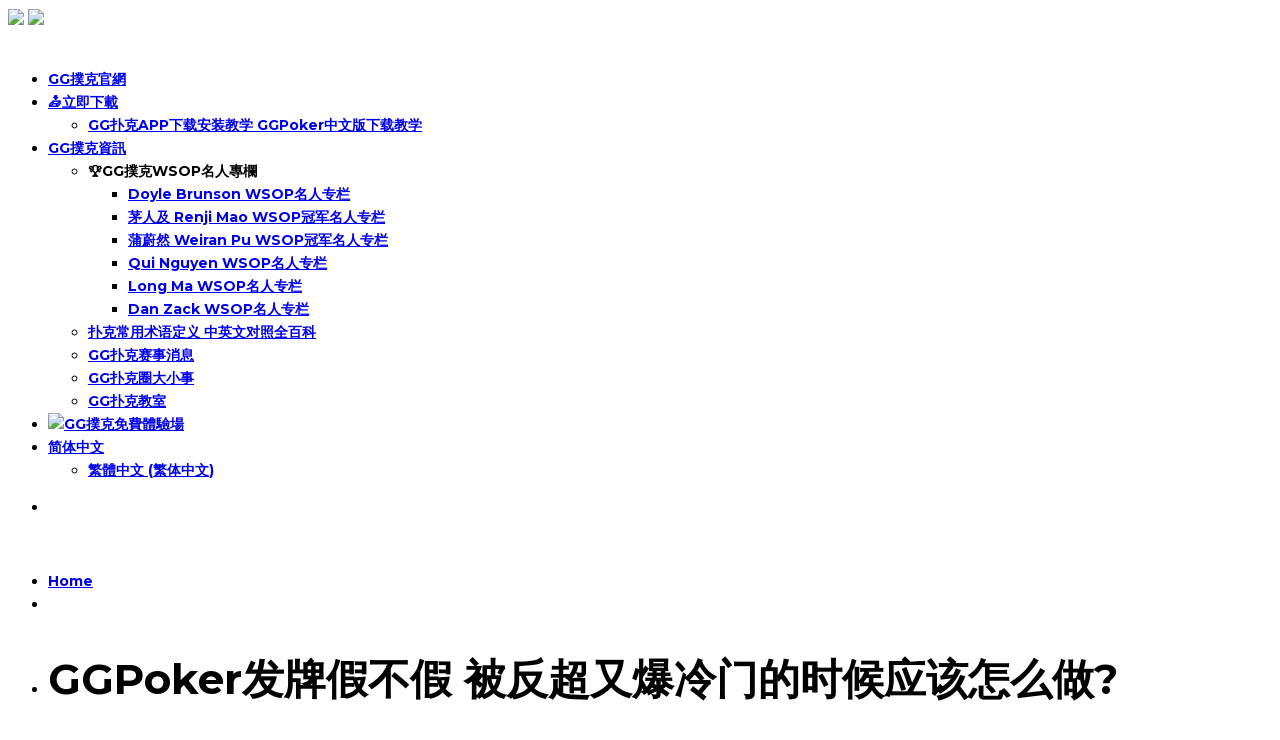

--- FILE ---
content_type: text/html; charset=UTF-8
request_url: http://gg-pokers.com/zh-hans/ggpoker%E5%8F%91%E7%89%8C%E5%81%87%E4%B8%8D%E5%81%87-%E8%A2%AB%E5%8F%8D%E8%B6%85%E5%8F%88%E7%88%86%E5%86%B7%E9%97%A8%E7%9A%84%E6%97%B6%E5%80%99%E5%BA%94%E8%AF%A5%E6%80%8E%E4%B9%88%E5%81%9A/
body_size: 21734
content:
<!DOCTYPE html>
<html lang="zh-hans">
<head>
    <meta charset="UTF-8">
    <meta name="viewport" content="width=device-width">

    <link rel="profile" href="//gmpg.org/xfn/11">

    <meta name='robots' content='index, follow, max-image-preview:large, max-snippet:-1, max-video-preview:-1' />
<link rel="alternate" hreflang="zh-hant" href="http://ggp777.com/ggpoker%e7%99%bc%e7%89%8c%e5%81%87%e4%b8%8d%e5%81%87-%e8%a2%ab%e5%8f%8d%e8%b6%85%e5%8f%88%e7%88%86%e5%86%b7%e9%96%80%e7%9a%84%e6%99%82%e5%80%99%e6%87%89%e8%a9%b2%e6%80%8e%e9%ba%bc%e5%81%9a/" />
<link rel="alternate" hreflang="zh-hans" href="http://ggp777.com/zh-hans/ggpoker%e5%8f%91%e7%89%8c%e5%81%87%e4%b8%8d%e5%81%87-%e8%a2%ab%e5%8f%8d%e8%b6%85%e5%8f%88%e7%88%86%e5%86%b7%e9%97%a8%e7%9a%84%e6%97%b6%e5%80%99%e5%ba%94%e8%af%a5%e6%80%8e%e4%b9%88%e5%81%9a/" />
<link rel="alternate" hreflang="x-default" href="http://ggp777.com/ggpoker%e7%99%bc%e7%89%8c%e5%81%87%e4%b8%8d%e5%81%87-%e8%a2%ab%e5%8f%8d%e8%b6%85%e5%8f%88%e7%88%86%e5%86%b7%e9%96%80%e7%9a%84%e6%99%82%e5%80%99%e6%87%89%e8%a9%b2%e6%80%8e%e9%ba%bc%e5%81%9a/" />

	<!-- This site is optimized with the Yoast SEO plugin v26.6 - https://yoast.com/wordpress/plugins/seo/ -->
	<title>GGPoker发牌假不假 被反超又爆冷门的时候应该怎么做? - GGPoker | GG撲克亞洲中文旗艦站 | WSOP世界撲克大賽</title>
	<meta name="description" content="GGPoker发牌假不假? 被反超又爆冷门，地狱倒楣鬼附身，这时候应该怎么做才好? GGPoker特有机制，能够让玩家们即使被反超抑或是爆冷门都还是被GGPoker守护者，保护你的心灵不受创，现在就让我们来介绍这两种GG扑克(GGPoker)特有系统功能。 ※每日65万元 #" />
	<link rel="canonical" href="http://ggp777.com/zh-hans/ggpoker发牌假不假-被反超又爆冷门的时候应该怎么做/" />
	<meta property="og:locale" content="zh_CN" />
	<meta property="og:type" content="article" />
	<meta property="og:title" content="GGPoker发牌假不假 被反超又爆冷门的时候应该怎么做? - GGPoker | GG撲克亞洲中文旗艦站 | WSOP世界撲克大賽" />
	<meta property="og:description" content="GGPoker发牌假不假? 被反超又爆冷门，地狱倒楣鬼附身，这时候应该怎么做才好? GGPoker特有机制，能够让玩家们即使被反超抑或是爆冷门都还是被GGPoker守护者，保护你的心灵不受创，现在就让我们来介绍这两种GG扑克(GGPoker)特有系统功能。 ※每日65万元 #" />
	<meta property="og:url" content="http://ggp777.com/zh-hans/ggpoker发牌假不假-被反超又爆冷门的时候应该怎么做/" />
	<meta property="og:site_name" content="GGPoker | GG撲克亞洲中文旗艦站 | WSOP世界撲克大賽" />
	<meta property="article:modified_time" content="2024-08-09T09:55:23+00:00" />
	<meta property="og:image" content="http://gg-pokers.com/wp-content/uploads/2023/08/wix_GGcc2.png" />
	<meta name="twitter:card" content="summary_large_image" />
	<meta name="twitter:label1" content="预计阅读时间" />
	<meta name="twitter:data1" content="3 分" />
	<script type="application/ld+json" class="yoast-schema-graph">{"@context":"https://schema.org","@graph":[{"@type":"WebPage","@id":"http://ggp777.com/zh-hans/ggpoker%e5%8f%91%e7%89%8c%e5%81%87%e4%b8%8d%e5%81%87-%e8%a2%ab%e5%8f%8d%e8%b6%85%e5%8f%88%e7%88%86%e5%86%b7%e9%97%a8%e7%9a%84%e6%97%b6%e5%80%99%e5%ba%94%e8%af%a5%e6%80%8e%e4%b9%88%e5%81%9a/","url":"http://ggp777.com/zh-hans/ggpoker%e5%8f%91%e7%89%8c%e5%81%87%e4%b8%8d%e5%81%87-%e8%a2%ab%e5%8f%8d%e8%b6%85%e5%8f%88%e7%88%86%e5%86%b7%e9%97%a8%e7%9a%84%e6%97%b6%e5%80%99%e5%ba%94%e8%af%a5%e6%80%8e%e4%b9%88%e5%81%9a/","name":"GGPoker发牌假不假 被反超又爆冷门的时候应该怎么做? - GGPoker | GG撲克亞洲中文旗艦站 | WSOP世界撲克大賽","isPartOf":{"@id":"http://ggp777.com/#website"},"primaryImageOfPage":{"@id":"http://ggp777.com/zh-hans/ggpoker%e5%8f%91%e7%89%8c%e5%81%87%e4%b8%8d%e5%81%87-%e8%a2%ab%e5%8f%8d%e8%b6%85%e5%8f%88%e7%88%86%e5%86%b7%e9%97%a8%e7%9a%84%e6%97%b6%e5%80%99%e5%ba%94%e8%af%a5%e6%80%8e%e4%b9%88%e5%81%9a/#primaryimage"},"image":{"@id":"http://ggp777.com/zh-hans/ggpoker%e5%8f%91%e7%89%8c%e5%81%87%e4%b8%8d%e5%81%87-%e8%a2%ab%e5%8f%8d%e8%b6%85%e5%8f%88%e7%88%86%e5%86%b7%e9%97%a8%e7%9a%84%e6%97%b6%e5%80%99%e5%ba%94%e8%af%a5%e6%80%8e%e4%b9%88%e5%81%9a/#primaryimage"},"thumbnailUrl":"http://gg-pokers.com/wp-content/uploads/2023/08/wix_GGcc2.png","datePublished":"2023-08-31T03:29:39+00:00","dateModified":"2024-08-09T09:55:23+00:00","description":"GGPoker发牌假不假? 被反超又爆冷门，地狱倒楣鬼附身，这时候应该怎么做才好? GGPoker特有机制，能够让玩家们即使被反超抑或是爆冷门都还是被GGPoker守护者，保护你的心灵不受创，现在就让我们来介绍这两种GG扑克(GGPoker)特有系统功能。 ※每日65万元 #","breadcrumb":{"@id":"http://ggp777.com/zh-hans/ggpoker%e5%8f%91%e7%89%8c%e5%81%87%e4%b8%8d%e5%81%87-%e8%a2%ab%e5%8f%8d%e8%b6%85%e5%8f%88%e7%88%86%e5%86%b7%e9%97%a8%e7%9a%84%e6%97%b6%e5%80%99%e5%ba%94%e8%af%a5%e6%80%8e%e4%b9%88%e5%81%9a/#breadcrumb"},"inLanguage":"zh-Hans","potentialAction":[{"@type":"ReadAction","target":["http://ggp777.com/zh-hans/ggpoker%e5%8f%91%e7%89%8c%e5%81%87%e4%b8%8d%e5%81%87-%e8%a2%ab%e5%8f%8d%e8%b6%85%e5%8f%88%e7%88%86%e5%86%b7%e9%97%a8%e7%9a%84%e6%97%b6%e5%80%99%e5%ba%94%e8%af%a5%e6%80%8e%e4%b9%88%e5%81%9a/"]}]},{"@type":"ImageObject","inLanguage":"zh-Hans","@id":"http://ggp777.com/zh-hans/ggpoker%e5%8f%91%e7%89%8c%e5%81%87%e4%b8%8d%e5%81%87-%e8%a2%ab%e5%8f%8d%e8%b6%85%e5%8f%88%e7%88%86%e5%86%b7%e9%97%a8%e7%9a%84%e6%97%b6%e5%80%99%e5%ba%94%e8%af%a5%e6%80%8e%e4%b9%88%e5%81%9a/#primaryimage","url":"http://gg-pokers.com/wp-content/uploads/2023/08/wix_GGcc2.png","contentUrl":"http://gg-pokers.com/wp-content/uploads/2023/08/wix_GGcc2.png"},{"@type":"BreadcrumbList","@id":"http://ggp777.com/zh-hans/ggpoker%e5%8f%91%e7%89%8c%e5%81%87%e4%b8%8d%e5%81%87-%e8%a2%ab%e5%8f%8d%e8%b6%85%e5%8f%88%e7%88%86%e5%86%b7%e9%97%a8%e7%9a%84%e6%97%b6%e5%80%99%e5%ba%94%e8%af%a5%e6%80%8e%e4%b9%88%e5%81%9a/#breadcrumb","itemListElement":[{"@type":"ListItem","position":1,"name":"首页","item":"http://ggp777.com/zh-hans/"},{"@type":"ListItem","position":2,"name":"GGPoker发牌假不假 被反超又爆冷门的时候应该怎么做?"}]},{"@type":"WebSite","@id":"http://ggp777.com/#website","url":"http://ggp777.com/","name":"GGPoker | GG撲克亞洲中文旗艦站 | WSOP世界撲克大賽","description":"GGPoker打造GG撲克亞洲中文旗艦站,專為華人設計,提供安卓Android.蘋果ios以及PC電腦版本安裝下載,GGPoker為全球最大撲克第一品牌在線撲克室,擁有WSOP世界撲克大賽以及國際撲克錦標賽MTT和SNG賽事,GG撲克致力提供國內最完善與公平公正的撲克平台,立即加入馬上玩與GGPoker全球玩家一起同樂","publisher":{"@id":"http://ggp777.com/#/schema/person/c6dca7f21319b45e69c5590d6864b255"},"potentialAction":[{"@type":"SearchAction","target":{"@type":"EntryPoint","urlTemplate":"http://ggp777.com/?s={search_term_string}"},"query-input":{"@type":"PropertyValueSpecification","valueRequired":true,"valueName":"search_term_string"}}],"inLanguage":"zh-Hans"},{"@type":["Person","Organization"],"@id":"http://ggp777.com/#/schema/person/c6dca7f21319b45e69c5590d6864b255","name":"GGPoker(GG撲克)","image":{"@type":"ImageObject","inLanguage":"zh-Hans","@id":"http://ggp777.com/#/schema/person/image/","url":"http://gg-pokers.com/wp-content/uploads/2023/04/embajadores-de-ggpoker-quienes-son-estos-jugadores-de-poker.jpg","contentUrl":"http://gg-pokers.com/wp-content/uploads/2023/04/embajadores-de-ggpoker-quienes-son-estos-jugadores-de-poker.jpg","width":1200,"height":600,"caption":"GGPoker(GG撲克)"},"logo":{"@id":"http://ggp777.com/#/schema/person/image/"},"sameAs":["http://139-162-111-216.ip.linodeusercontent.com"]}]}</script>
	<!-- / Yoast SEO plugin. -->


<link rel='dns-prefetch' href='//ggp777.com' />
<link rel='dns-prefetch' href='//fonts.googleapis.com' />
<link rel="alternate" type="application/rss+xml" title="GGPoker | GG撲克亞洲中文旗艦站 | WSOP世界撲克大賽 &raquo; Feed" href="http://ggp777.com/zh-hans/feed/" />
<link rel="alternate" type="application/rss+xml" title="GGPoker | GG撲克亞洲中文旗艦站 | WSOP世界撲克大賽 &raquo; 评论 Feed" href="http://ggp777.com/zh-hans/comments/feed/" />
<link rel="alternate" title="oEmbed (JSON)" type="application/json+oembed" href="http://ggp777.com/zh-hans/wp-json/oembed/1.0/embed?url=http%3A%2F%2Fggp777.com%2Fzh-hans%2Fggpoker%25e5%258f%2591%25e7%2589%258c%25e5%2581%2587%25e4%25b8%258d%25e5%2581%2587-%25e8%25a2%25ab%25e5%258f%258d%25e8%25b6%2585%25e5%258f%2588%25e7%2588%2586%25e5%2586%25b7%25e9%2597%25a8%25e7%259a%2584%25e6%2597%25b6%25e5%2580%2599%25e5%25ba%2594%25e8%25af%25a5%25e6%2580%258e%25e4%25b9%2588%25e5%2581%259a%2F" />
<link rel="alternate" title="oEmbed (XML)" type="text/xml+oembed" href="http://ggp777.com/zh-hans/wp-json/oembed/1.0/embed?url=http%3A%2F%2Fggp777.com%2Fzh-hans%2Fggpoker%25e5%258f%2591%25e7%2589%258c%25e5%2581%2587%25e4%25b8%258d%25e5%2581%2587-%25e8%25a2%25ab%25e5%258f%258d%25e8%25b6%2585%25e5%258f%2588%25e7%2588%2586%25e5%2586%25b7%25e9%2597%25a8%25e7%259a%2584%25e6%2597%25b6%25e5%2580%2599%25e5%25ba%2594%25e8%25af%25a5%25e6%2580%258e%25e4%25b9%2588%25e5%2581%259a%2F&#038;format=xml" />
<style id='wp-img-auto-sizes-contain-inline-css'>
img:is([sizes=auto i],[sizes^="auto," i]){contain-intrinsic-size:3000px 1500px}
/*# sourceURL=wp-img-auto-sizes-contain-inline-css */
</style>
<link rel='stylesheet' id='layerslider-css' href='http://ggp777.com/wp-content/plugins/LayerSlider/assets/static/layerslider/css/layerslider.css?ver=8.1.2' media='all' />
<style id='wp-emoji-styles-inline-css'>

	img.wp-smiley, img.emoji {
		display: inline !important;
		border: none !important;
		box-shadow: none !important;
		height: 1em !important;
		width: 1em !important;
		margin: 0 0.07em !important;
		vertical-align: -0.1em !important;
		background: none !important;
		padding: 0 !important;
	}
/*# sourceURL=wp-emoji-styles-inline-css */
</style>
<link rel='stylesheet' id='wp-block-library-css' href='http://ggp777.com/wp-includes/css/dist/block-library/style.min.css?ver=6.9' media='all' />
<style id='wp-block-button-inline-css'>
.wp-block-button__link{align-content:center;box-sizing:border-box;cursor:pointer;display:inline-block;height:100%;text-align:center;word-break:break-word}.wp-block-button__link.aligncenter{text-align:center}.wp-block-button__link.alignright{text-align:right}:where(.wp-block-button__link){border-radius:9999px;box-shadow:none;padding:calc(.667em + 2px) calc(1.333em + 2px);text-decoration:none}.wp-block-button[style*=text-decoration] .wp-block-button__link{text-decoration:inherit}.wp-block-buttons>.wp-block-button.has-custom-width{max-width:none}.wp-block-buttons>.wp-block-button.has-custom-width .wp-block-button__link{width:100%}.wp-block-buttons>.wp-block-button.has-custom-font-size .wp-block-button__link{font-size:inherit}.wp-block-buttons>.wp-block-button.wp-block-button__width-25{width:calc(25% - var(--wp--style--block-gap, .5em)*.75)}.wp-block-buttons>.wp-block-button.wp-block-button__width-50{width:calc(50% - var(--wp--style--block-gap, .5em)*.5)}.wp-block-buttons>.wp-block-button.wp-block-button__width-75{width:calc(75% - var(--wp--style--block-gap, .5em)*.25)}.wp-block-buttons>.wp-block-button.wp-block-button__width-100{flex-basis:100%;width:100%}.wp-block-buttons.is-vertical>.wp-block-button.wp-block-button__width-25{width:25%}.wp-block-buttons.is-vertical>.wp-block-button.wp-block-button__width-50{width:50%}.wp-block-buttons.is-vertical>.wp-block-button.wp-block-button__width-75{width:75%}.wp-block-button.is-style-squared,.wp-block-button__link.wp-block-button.is-style-squared{border-radius:0}.wp-block-button.no-border-radius,.wp-block-button__link.no-border-radius{border-radius:0!important}:root :where(.wp-block-button .wp-block-button__link.is-style-outline),:root :where(.wp-block-button.is-style-outline>.wp-block-button__link){border:2px solid;padding:.667em 1.333em}:root :where(.wp-block-button .wp-block-button__link.is-style-outline:not(.has-text-color)),:root :where(.wp-block-button.is-style-outline>.wp-block-button__link:not(.has-text-color)){color:currentColor}:root :where(.wp-block-button .wp-block-button__link.is-style-outline:not(.has-background)),:root :where(.wp-block-button.is-style-outline>.wp-block-button__link:not(.has-background)){background-color:initial;background-image:none}
/*# sourceURL=http://ggp777.com/wp-includes/blocks/button/style.min.css */
</style>
<style id='wp-block-heading-inline-css'>
h1:where(.wp-block-heading).has-background,h2:where(.wp-block-heading).has-background,h3:where(.wp-block-heading).has-background,h4:where(.wp-block-heading).has-background,h5:where(.wp-block-heading).has-background,h6:where(.wp-block-heading).has-background{padding:1.25em 2.375em}h1.has-text-align-left[style*=writing-mode]:where([style*=vertical-lr]),h1.has-text-align-right[style*=writing-mode]:where([style*=vertical-rl]),h2.has-text-align-left[style*=writing-mode]:where([style*=vertical-lr]),h2.has-text-align-right[style*=writing-mode]:where([style*=vertical-rl]),h3.has-text-align-left[style*=writing-mode]:where([style*=vertical-lr]),h3.has-text-align-right[style*=writing-mode]:where([style*=vertical-rl]),h4.has-text-align-left[style*=writing-mode]:where([style*=vertical-lr]),h4.has-text-align-right[style*=writing-mode]:where([style*=vertical-rl]),h5.has-text-align-left[style*=writing-mode]:where([style*=vertical-lr]),h5.has-text-align-right[style*=writing-mode]:where([style*=vertical-rl]),h6.has-text-align-left[style*=writing-mode]:where([style*=vertical-lr]),h6.has-text-align-right[style*=writing-mode]:where([style*=vertical-rl]){rotate:180deg}
/*# sourceURL=http://ggp777.com/wp-includes/blocks/heading/style.min.css */
</style>
<style id='wp-block-image-inline-css'>
.wp-block-image>a,.wp-block-image>figure>a{display:inline-block}.wp-block-image img{box-sizing:border-box;height:auto;max-width:100%;vertical-align:bottom}@media not (prefers-reduced-motion){.wp-block-image img.hide{visibility:hidden}.wp-block-image img.show{animation:show-content-image .4s}}.wp-block-image[style*=border-radius] img,.wp-block-image[style*=border-radius]>a{border-radius:inherit}.wp-block-image.has-custom-border img{box-sizing:border-box}.wp-block-image.aligncenter{text-align:center}.wp-block-image.alignfull>a,.wp-block-image.alignwide>a{width:100%}.wp-block-image.alignfull img,.wp-block-image.alignwide img{height:auto;width:100%}.wp-block-image .aligncenter,.wp-block-image .alignleft,.wp-block-image .alignright,.wp-block-image.aligncenter,.wp-block-image.alignleft,.wp-block-image.alignright{display:table}.wp-block-image .aligncenter>figcaption,.wp-block-image .alignleft>figcaption,.wp-block-image .alignright>figcaption,.wp-block-image.aligncenter>figcaption,.wp-block-image.alignleft>figcaption,.wp-block-image.alignright>figcaption{caption-side:bottom;display:table-caption}.wp-block-image .alignleft{float:left;margin:.5em 1em .5em 0}.wp-block-image .alignright{float:right;margin:.5em 0 .5em 1em}.wp-block-image .aligncenter{margin-left:auto;margin-right:auto}.wp-block-image :where(figcaption){margin-bottom:1em;margin-top:.5em}.wp-block-image.is-style-circle-mask img{border-radius:9999px}@supports ((-webkit-mask-image:none) or (mask-image:none)) or (-webkit-mask-image:none){.wp-block-image.is-style-circle-mask img{border-radius:0;-webkit-mask-image:url('data:image/svg+xml;utf8,<svg viewBox="0 0 100 100" xmlns="http://www.w3.org/2000/svg"><circle cx="50" cy="50" r="50"/></svg>');mask-image:url('data:image/svg+xml;utf8,<svg viewBox="0 0 100 100" xmlns="http://www.w3.org/2000/svg"><circle cx="50" cy="50" r="50"/></svg>');mask-mode:alpha;-webkit-mask-position:center;mask-position:center;-webkit-mask-repeat:no-repeat;mask-repeat:no-repeat;-webkit-mask-size:contain;mask-size:contain}}:root :where(.wp-block-image.is-style-rounded img,.wp-block-image .is-style-rounded img){border-radius:9999px}.wp-block-image figure{margin:0}.wp-lightbox-container{display:flex;flex-direction:column;position:relative}.wp-lightbox-container img{cursor:zoom-in}.wp-lightbox-container img:hover+button{opacity:1}.wp-lightbox-container button{align-items:center;backdrop-filter:blur(16px) saturate(180%);background-color:#5a5a5a40;border:none;border-radius:4px;cursor:zoom-in;display:flex;height:20px;justify-content:center;opacity:0;padding:0;position:absolute;right:16px;text-align:center;top:16px;width:20px;z-index:100}@media not (prefers-reduced-motion){.wp-lightbox-container button{transition:opacity .2s ease}}.wp-lightbox-container button:focus-visible{outline:3px auto #5a5a5a40;outline:3px auto -webkit-focus-ring-color;outline-offset:3px}.wp-lightbox-container button:hover{cursor:pointer;opacity:1}.wp-lightbox-container button:focus{opacity:1}.wp-lightbox-container button:focus,.wp-lightbox-container button:hover,.wp-lightbox-container button:not(:hover):not(:active):not(.has-background){background-color:#5a5a5a40;border:none}.wp-lightbox-overlay{box-sizing:border-box;cursor:zoom-out;height:100vh;left:0;overflow:hidden;position:fixed;top:0;visibility:hidden;width:100%;z-index:100000}.wp-lightbox-overlay .close-button{align-items:center;cursor:pointer;display:flex;justify-content:center;min-height:40px;min-width:40px;padding:0;position:absolute;right:calc(env(safe-area-inset-right) + 16px);top:calc(env(safe-area-inset-top) + 16px);z-index:5000000}.wp-lightbox-overlay .close-button:focus,.wp-lightbox-overlay .close-button:hover,.wp-lightbox-overlay .close-button:not(:hover):not(:active):not(.has-background){background:none;border:none}.wp-lightbox-overlay .lightbox-image-container{height:var(--wp--lightbox-container-height);left:50%;overflow:hidden;position:absolute;top:50%;transform:translate(-50%,-50%);transform-origin:top left;width:var(--wp--lightbox-container-width);z-index:9999999999}.wp-lightbox-overlay .wp-block-image{align-items:center;box-sizing:border-box;display:flex;height:100%;justify-content:center;margin:0;position:relative;transform-origin:0 0;width:100%;z-index:3000000}.wp-lightbox-overlay .wp-block-image img{height:var(--wp--lightbox-image-height);min-height:var(--wp--lightbox-image-height);min-width:var(--wp--lightbox-image-width);width:var(--wp--lightbox-image-width)}.wp-lightbox-overlay .wp-block-image figcaption{display:none}.wp-lightbox-overlay button{background:none;border:none}.wp-lightbox-overlay .scrim{background-color:#fff;height:100%;opacity:.9;position:absolute;width:100%;z-index:2000000}.wp-lightbox-overlay.active{visibility:visible}@media not (prefers-reduced-motion){.wp-lightbox-overlay.active{animation:turn-on-visibility .25s both}.wp-lightbox-overlay.active img{animation:turn-on-visibility .35s both}.wp-lightbox-overlay.show-closing-animation:not(.active){animation:turn-off-visibility .35s both}.wp-lightbox-overlay.show-closing-animation:not(.active) img{animation:turn-off-visibility .25s both}.wp-lightbox-overlay.zoom.active{animation:none;opacity:1;visibility:visible}.wp-lightbox-overlay.zoom.active .lightbox-image-container{animation:lightbox-zoom-in .4s}.wp-lightbox-overlay.zoom.active .lightbox-image-container img{animation:none}.wp-lightbox-overlay.zoom.active .scrim{animation:turn-on-visibility .4s forwards}.wp-lightbox-overlay.zoom.show-closing-animation:not(.active){animation:none}.wp-lightbox-overlay.zoom.show-closing-animation:not(.active) .lightbox-image-container{animation:lightbox-zoom-out .4s}.wp-lightbox-overlay.zoom.show-closing-animation:not(.active) .lightbox-image-container img{animation:none}.wp-lightbox-overlay.zoom.show-closing-animation:not(.active) .scrim{animation:turn-off-visibility .4s forwards}}@keyframes show-content-image{0%{visibility:hidden}99%{visibility:hidden}to{visibility:visible}}@keyframes turn-on-visibility{0%{opacity:0}to{opacity:1}}@keyframes turn-off-visibility{0%{opacity:1;visibility:visible}99%{opacity:0;visibility:visible}to{opacity:0;visibility:hidden}}@keyframes lightbox-zoom-in{0%{transform:translate(calc((-100vw + var(--wp--lightbox-scrollbar-width))/2 + var(--wp--lightbox-initial-left-position)),calc(-50vh + var(--wp--lightbox-initial-top-position))) scale(var(--wp--lightbox-scale))}to{transform:translate(-50%,-50%) scale(1)}}@keyframes lightbox-zoom-out{0%{transform:translate(-50%,-50%) scale(1);visibility:visible}99%{visibility:visible}to{transform:translate(calc((-100vw + var(--wp--lightbox-scrollbar-width))/2 + var(--wp--lightbox-initial-left-position)),calc(-50vh + var(--wp--lightbox-initial-top-position))) scale(var(--wp--lightbox-scale));visibility:hidden}}
/*# sourceURL=http://ggp777.com/wp-includes/blocks/image/style.min.css */
</style>
<style id='wp-block-list-inline-css'>
ol,ul{box-sizing:border-box}:root :where(.wp-block-list.has-background){padding:1.25em 2.375em}
/*# sourceURL=http://ggp777.com/wp-includes/blocks/list/style.min.css */
</style>
<style id='wp-block-buttons-inline-css'>
.wp-block-buttons{box-sizing:border-box}.wp-block-buttons.is-vertical{flex-direction:column}.wp-block-buttons.is-vertical>.wp-block-button:last-child{margin-bottom:0}.wp-block-buttons>.wp-block-button{display:inline-block;margin:0}.wp-block-buttons.is-content-justification-left{justify-content:flex-start}.wp-block-buttons.is-content-justification-left.is-vertical{align-items:flex-start}.wp-block-buttons.is-content-justification-center{justify-content:center}.wp-block-buttons.is-content-justification-center.is-vertical{align-items:center}.wp-block-buttons.is-content-justification-right{justify-content:flex-end}.wp-block-buttons.is-content-justification-right.is-vertical{align-items:flex-end}.wp-block-buttons.is-content-justification-space-between{justify-content:space-between}.wp-block-buttons.aligncenter{text-align:center}.wp-block-buttons:not(.is-content-justification-space-between,.is-content-justification-right,.is-content-justification-left,.is-content-justification-center) .wp-block-button.aligncenter{margin-left:auto;margin-right:auto;width:100%}.wp-block-buttons[style*=text-decoration] .wp-block-button,.wp-block-buttons[style*=text-decoration] .wp-block-button__link{text-decoration:inherit}.wp-block-buttons.has-custom-font-size .wp-block-button__link{font-size:inherit}.wp-block-buttons .wp-block-button__link{width:100%}.wp-block-button.aligncenter{text-align:center}
/*# sourceURL=http://ggp777.com/wp-includes/blocks/buttons/style.min.css */
</style>
<style id='wp-block-columns-inline-css'>
.wp-block-columns{box-sizing:border-box;display:flex;flex-wrap:wrap!important}@media (min-width:782px){.wp-block-columns{flex-wrap:nowrap!important}}.wp-block-columns{align-items:normal!important}.wp-block-columns.are-vertically-aligned-top{align-items:flex-start}.wp-block-columns.are-vertically-aligned-center{align-items:center}.wp-block-columns.are-vertically-aligned-bottom{align-items:flex-end}@media (max-width:781px){.wp-block-columns:not(.is-not-stacked-on-mobile)>.wp-block-column{flex-basis:100%!important}}@media (min-width:782px){.wp-block-columns:not(.is-not-stacked-on-mobile)>.wp-block-column{flex-basis:0;flex-grow:1}.wp-block-columns:not(.is-not-stacked-on-mobile)>.wp-block-column[style*=flex-basis]{flex-grow:0}}.wp-block-columns.is-not-stacked-on-mobile{flex-wrap:nowrap!important}.wp-block-columns.is-not-stacked-on-mobile>.wp-block-column{flex-basis:0;flex-grow:1}.wp-block-columns.is-not-stacked-on-mobile>.wp-block-column[style*=flex-basis]{flex-grow:0}:where(.wp-block-columns){margin-bottom:1.75em}:where(.wp-block-columns.has-background){padding:1.25em 2.375em}.wp-block-column{flex-grow:1;min-width:0;overflow-wrap:break-word;word-break:break-word}.wp-block-column.is-vertically-aligned-top{align-self:flex-start}.wp-block-column.is-vertically-aligned-center{align-self:center}.wp-block-column.is-vertically-aligned-bottom{align-self:flex-end}.wp-block-column.is-vertically-aligned-stretch{align-self:stretch}.wp-block-column.is-vertically-aligned-bottom,.wp-block-column.is-vertically-aligned-center,.wp-block-column.is-vertically-aligned-top{width:100%}
/*# sourceURL=http://ggp777.com/wp-includes/blocks/columns/style.min.css */
</style>
<style id='wp-block-group-inline-css'>
.wp-block-group{box-sizing:border-box}:where(.wp-block-group.wp-block-group-is-layout-constrained){position:relative}
/*# sourceURL=http://ggp777.com/wp-includes/blocks/group/style.min.css */
</style>
<style id='wp-block-paragraph-inline-css'>
.is-small-text{font-size:.875em}.is-regular-text{font-size:1em}.is-large-text{font-size:2.25em}.is-larger-text{font-size:3em}.has-drop-cap:not(:focus):first-letter{float:left;font-size:8.4em;font-style:normal;font-weight:100;line-height:.68;margin:.05em .1em 0 0;text-transform:uppercase}body.rtl .has-drop-cap:not(:focus):first-letter{float:none;margin-left:.1em}p.has-drop-cap.has-background{overflow:hidden}:root :where(p.has-background){padding:1.25em 2.375em}:where(p.has-text-color:not(.has-link-color)) a{color:inherit}p.has-text-align-left[style*="writing-mode:vertical-lr"],p.has-text-align-right[style*="writing-mode:vertical-rl"]{rotate:180deg}
/*# sourceURL=http://ggp777.com/wp-includes/blocks/paragraph/style.min.css */
</style>
<style id='global-styles-inline-css'>
:root{--wp--preset--aspect-ratio--square: 1;--wp--preset--aspect-ratio--4-3: 4/3;--wp--preset--aspect-ratio--3-4: 3/4;--wp--preset--aspect-ratio--3-2: 3/2;--wp--preset--aspect-ratio--2-3: 2/3;--wp--preset--aspect-ratio--16-9: 16/9;--wp--preset--aspect-ratio--9-16: 9/16;--wp--preset--color--black: #000000;--wp--preset--color--cyan-bluish-gray: #abb8c3;--wp--preset--color--white: #ffffff;--wp--preset--color--pale-pink: #f78da7;--wp--preset--color--vivid-red: #cf2e2e;--wp--preset--color--luminous-vivid-orange: #ff6900;--wp--preset--color--luminous-vivid-amber: #fcb900;--wp--preset--color--light-green-cyan: #7bdcb5;--wp--preset--color--vivid-green-cyan: #00d084;--wp--preset--color--pale-cyan-blue: #8ed1fc;--wp--preset--color--vivid-cyan-blue: #0693e3;--wp--preset--color--vivid-purple: #9b51e0;--wp--preset--gradient--vivid-cyan-blue-to-vivid-purple: linear-gradient(135deg,rgb(6,147,227) 0%,rgb(155,81,224) 100%);--wp--preset--gradient--light-green-cyan-to-vivid-green-cyan: linear-gradient(135deg,rgb(122,220,180) 0%,rgb(0,208,130) 100%);--wp--preset--gradient--luminous-vivid-amber-to-luminous-vivid-orange: linear-gradient(135deg,rgb(252,185,0) 0%,rgb(255,105,0) 100%);--wp--preset--gradient--luminous-vivid-orange-to-vivid-red: linear-gradient(135deg,rgb(255,105,0) 0%,rgb(207,46,46) 100%);--wp--preset--gradient--very-light-gray-to-cyan-bluish-gray: linear-gradient(135deg,rgb(238,238,238) 0%,rgb(169,184,195) 100%);--wp--preset--gradient--cool-to-warm-spectrum: linear-gradient(135deg,rgb(74,234,220) 0%,rgb(151,120,209) 20%,rgb(207,42,186) 40%,rgb(238,44,130) 60%,rgb(251,105,98) 80%,rgb(254,248,76) 100%);--wp--preset--gradient--blush-light-purple: linear-gradient(135deg,rgb(255,206,236) 0%,rgb(152,150,240) 100%);--wp--preset--gradient--blush-bordeaux: linear-gradient(135deg,rgb(254,205,165) 0%,rgb(254,45,45) 50%,rgb(107,0,62) 100%);--wp--preset--gradient--luminous-dusk: linear-gradient(135deg,rgb(255,203,112) 0%,rgb(199,81,192) 50%,rgb(65,88,208) 100%);--wp--preset--gradient--pale-ocean: linear-gradient(135deg,rgb(255,245,203) 0%,rgb(182,227,212) 50%,rgb(51,167,181) 100%);--wp--preset--gradient--electric-grass: linear-gradient(135deg,rgb(202,248,128) 0%,rgb(113,206,126) 100%);--wp--preset--gradient--midnight: linear-gradient(135deg,rgb(2,3,129) 0%,rgb(40,116,252) 100%);--wp--preset--font-size--small: 13px;--wp--preset--font-size--medium: 20px;--wp--preset--font-size--large: 36px;--wp--preset--font-size--x-large: 42px;--wp--preset--spacing--20: 0.44rem;--wp--preset--spacing--30: 0.67rem;--wp--preset--spacing--40: 1rem;--wp--preset--spacing--50: 1.5rem;--wp--preset--spacing--60: 2.25rem;--wp--preset--spacing--70: 3.38rem;--wp--preset--spacing--80: 5.06rem;--wp--preset--shadow--natural: 6px 6px 9px rgba(0, 0, 0, 0.2);--wp--preset--shadow--deep: 12px 12px 50px rgba(0, 0, 0, 0.4);--wp--preset--shadow--sharp: 6px 6px 0px rgba(0, 0, 0, 0.2);--wp--preset--shadow--outlined: 6px 6px 0px -3px rgb(255, 255, 255), 6px 6px rgb(0, 0, 0);--wp--preset--shadow--crisp: 6px 6px 0px rgb(0, 0, 0);}:where(.is-layout-flex){gap: 0.5em;}:where(.is-layout-grid){gap: 0.5em;}body .is-layout-flex{display: flex;}.is-layout-flex{flex-wrap: wrap;align-items: center;}.is-layout-flex > :is(*, div){margin: 0;}body .is-layout-grid{display: grid;}.is-layout-grid > :is(*, div){margin: 0;}:where(.wp-block-columns.is-layout-flex){gap: 2em;}:where(.wp-block-columns.is-layout-grid){gap: 2em;}:where(.wp-block-post-template.is-layout-flex){gap: 1.25em;}:where(.wp-block-post-template.is-layout-grid){gap: 1.25em;}.has-black-color{color: var(--wp--preset--color--black) !important;}.has-cyan-bluish-gray-color{color: var(--wp--preset--color--cyan-bluish-gray) !important;}.has-white-color{color: var(--wp--preset--color--white) !important;}.has-pale-pink-color{color: var(--wp--preset--color--pale-pink) !important;}.has-vivid-red-color{color: var(--wp--preset--color--vivid-red) !important;}.has-luminous-vivid-orange-color{color: var(--wp--preset--color--luminous-vivid-orange) !important;}.has-luminous-vivid-amber-color{color: var(--wp--preset--color--luminous-vivid-amber) !important;}.has-light-green-cyan-color{color: var(--wp--preset--color--light-green-cyan) !important;}.has-vivid-green-cyan-color{color: var(--wp--preset--color--vivid-green-cyan) !important;}.has-pale-cyan-blue-color{color: var(--wp--preset--color--pale-cyan-blue) !important;}.has-vivid-cyan-blue-color{color: var(--wp--preset--color--vivid-cyan-blue) !important;}.has-vivid-purple-color{color: var(--wp--preset--color--vivid-purple) !important;}.has-black-background-color{background-color: var(--wp--preset--color--black) !important;}.has-cyan-bluish-gray-background-color{background-color: var(--wp--preset--color--cyan-bluish-gray) !important;}.has-white-background-color{background-color: var(--wp--preset--color--white) !important;}.has-pale-pink-background-color{background-color: var(--wp--preset--color--pale-pink) !important;}.has-vivid-red-background-color{background-color: var(--wp--preset--color--vivid-red) !important;}.has-luminous-vivid-orange-background-color{background-color: var(--wp--preset--color--luminous-vivid-orange) !important;}.has-luminous-vivid-amber-background-color{background-color: var(--wp--preset--color--luminous-vivid-amber) !important;}.has-light-green-cyan-background-color{background-color: var(--wp--preset--color--light-green-cyan) !important;}.has-vivid-green-cyan-background-color{background-color: var(--wp--preset--color--vivid-green-cyan) !important;}.has-pale-cyan-blue-background-color{background-color: var(--wp--preset--color--pale-cyan-blue) !important;}.has-vivid-cyan-blue-background-color{background-color: var(--wp--preset--color--vivid-cyan-blue) !important;}.has-vivid-purple-background-color{background-color: var(--wp--preset--color--vivid-purple) !important;}.has-black-border-color{border-color: var(--wp--preset--color--black) !important;}.has-cyan-bluish-gray-border-color{border-color: var(--wp--preset--color--cyan-bluish-gray) !important;}.has-white-border-color{border-color: var(--wp--preset--color--white) !important;}.has-pale-pink-border-color{border-color: var(--wp--preset--color--pale-pink) !important;}.has-vivid-red-border-color{border-color: var(--wp--preset--color--vivid-red) !important;}.has-luminous-vivid-orange-border-color{border-color: var(--wp--preset--color--luminous-vivid-orange) !important;}.has-luminous-vivid-amber-border-color{border-color: var(--wp--preset--color--luminous-vivid-amber) !important;}.has-light-green-cyan-border-color{border-color: var(--wp--preset--color--light-green-cyan) !important;}.has-vivid-green-cyan-border-color{border-color: var(--wp--preset--color--vivid-green-cyan) !important;}.has-pale-cyan-blue-border-color{border-color: var(--wp--preset--color--pale-cyan-blue) !important;}.has-vivid-cyan-blue-border-color{border-color: var(--wp--preset--color--vivid-cyan-blue) !important;}.has-vivid-purple-border-color{border-color: var(--wp--preset--color--vivid-purple) !important;}.has-vivid-cyan-blue-to-vivid-purple-gradient-background{background: var(--wp--preset--gradient--vivid-cyan-blue-to-vivid-purple) !important;}.has-light-green-cyan-to-vivid-green-cyan-gradient-background{background: var(--wp--preset--gradient--light-green-cyan-to-vivid-green-cyan) !important;}.has-luminous-vivid-amber-to-luminous-vivid-orange-gradient-background{background: var(--wp--preset--gradient--luminous-vivid-amber-to-luminous-vivid-orange) !important;}.has-luminous-vivid-orange-to-vivid-red-gradient-background{background: var(--wp--preset--gradient--luminous-vivid-orange-to-vivid-red) !important;}.has-very-light-gray-to-cyan-bluish-gray-gradient-background{background: var(--wp--preset--gradient--very-light-gray-to-cyan-bluish-gray) !important;}.has-cool-to-warm-spectrum-gradient-background{background: var(--wp--preset--gradient--cool-to-warm-spectrum) !important;}.has-blush-light-purple-gradient-background{background: var(--wp--preset--gradient--blush-light-purple) !important;}.has-blush-bordeaux-gradient-background{background: var(--wp--preset--gradient--blush-bordeaux) !important;}.has-luminous-dusk-gradient-background{background: var(--wp--preset--gradient--luminous-dusk) !important;}.has-pale-ocean-gradient-background{background: var(--wp--preset--gradient--pale-ocean) !important;}.has-electric-grass-gradient-background{background: var(--wp--preset--gradient--electric-grass) !important;}.has-midnight-gradient-background{background: var(--wp--preset--gradient--midnight) !important;}.has-small-font-size{font-size: var(--wp--preset--font-size--small) !important;}.has-medium-font-size{font-size: var(--wp--preset--font-size--medium) !important;}.has-large-font-size{font-size: var(--wp--preset--font-size--large) !important;}.has-x-large-font-size{font-size: var(--wp--preset--font-size--x-large) !important;}
:where(.wp-block-columns.is-layout-flex){gap: 2em;}:where(.wp-block-columns.is-layout-grid){gap: 2em;}
:where(.wp-block-visual-portfolio-loop.is-layout-flex){gap: 1.25em;}:where(.wp-block-visual-portfolio-loop.is-layout-grid){gap: 1.25em;}
/*# sourceURL=global-styles-inline-css */
</style>
<style id='core-block-supports-inline-css'>
.wp-container-core-columns-is-layout-9d6595d7{flex-wrap:nowrap;}.wp-container-core-buttons-is-layout-16018d1d{justify-content:center;}.wp-container-core-group-is-layout-94bc23d7{flex-wrap:nowrap;justify-content:center;}
/*# sourceURL=core-block-supports-inline-css */
</style>

<style id='classic-theme-styles-inline-css'>
/*! This file is auto-generated */
.wp-block-button__link{color:#fff;background-color:#32373c;border-radius:9999px;box-shadow:none;text-decoration:none;padding:calc(.667em + 2px) calc(1.333em + 2px);font-size:1.125em}.wp-block-file__button{background:#32373c;color:#fff;text-decoration:none}
/*# sourceURL=/wp-includes/css/classic-themes.min.css */
</style>
<link rel='stylesheet' id='ghostkit-fonts-google-css' href='https://fonts.googleapis.com/css?family=Open+Sans%3A400%2C400i%2C700%2C700i%7CMontserrat%3A700%2C700i&#038;display=swap&#038;ver=3.4.0' media='all' />
<style id='ghostkit-typography-inline-css'>
body, .nk-sub-title, .nk-counter-3 .nk-counter-title{font-family: "Open Sans", sans-serif;font-style: normal;font-weight: 400;line-height: 1.7;}.nk-accordion .panel-heading a, .nk-btn, .nk-match-score, .nk-tabs .nav-tabs .nav-link, .button, .ghostkit-button, .vp-filter .vp-filter__item, .vp-sort .vp-sort__item, .vp-pagination .vp-pagination__item, .ghostkit-tabs .ghostkit-tabs-buttons-item, .ghostkit-accordion .ghostkit-accordion-item-heading, .wp-block-button__link, .woocommerce .button, .add_to_cart_button, .added_to_cart{font-family: "Montserrat", sans-serif;font-style: normal;font-weight: 700;}h1, h2, h3, h4, h5, h6, .h1, .h2, .h3, .h4, .h5, .h6, h1.entry-title, .display-1, .display-2, .display-3, .display-4, .nk-navbar, .nk-match .nk-match-team-name, .nk-counter .nk-count, .nk-counter-2 .nk-count, .nk-counter-3 .nk-count, .nk-breadcrumbs, .nk-countdown .nk-hexagon > span, .nk-forum-topic > li .nk-forum-topic-author-name, .ghostkit-icon-box .ghostkit-counter-box-number-wrap, .ghostkit-counter-box .ghostkit-counter-box-number-wrap, .ghostkit-countdown .ghostkit-countdown-unit-number{font-family: "Montserrat", sans-serif;font-style: normal;font-weight: 700;}h1, .h1, h1.entry-title{font-size: 42px;}h2, .h2{font-size: 32.9px;}h3, .h3{font-size: 24.5px;}h4, .h4{font-size: 18.48px;}h5, .h5{font-size: 14.28px;}h6, .h6{font-size: 12.32px;}html{font-size: 14px;}.display-1{font-size: 65.8px;}.display-2{font-size: 58.8px;}.display-3{font-size: 51.8px;}.display-4{font-size: 44.8px;}
/*# sourceURL=ghostkit-typography-inline-css */
</style>
<link rel='stylesheet' id='wpml-menu-item-0-css' href='http://ggp777.com/wp-content/plugins/sitepress-multilingual-cms/templates/language-switchers/menu-item/style.min.css?ver=1' media='all' />
<link rel='stylesheet' id='ghostkit-pro-css' href='http://ggp777.com/wp-content/plugins/ghostkit-pro/build/blocks/style.css?ver=3.4.0' media='all' />
<link rel='stylesheet' id='ghostkit-classic-theme-fallback-css' href='http://ggp777.com/wp-content/plugins/ghostkit-pro/core-plugin/assets/css/fallback-classic-theme.css?ver=1751271662' media='all' />
<link rel='stylesheet' id='ghostkit-css' href='http://ggp777.com/wp-content/plugins/ghostkit-pro/core-plugin/build/gutenberg/style.css?ver=1751271662' media='all' />
<link rel='stylesheet' id='ghostkit-block-divider-css' href='http://ggp777.com/wp-content/plugins/ghostkit-pro/core-plugin/build/gutenberg/blocks/divider/styles/style.css?ver=1751271663' media='all' />
<link rel='stylesheet' id='ghostkit-block-accordion-css' href='http://ggp777.com/wp-content/plugins/ghostkit-pro/core-plugin/build/gutenberg/blocks/accordion/styles/style.css?ver=1751271662' media='all' />
<link rel='stylesheet' id='bootstrap-css' href='http://ggp777.com/wp-content/themes/squadforce/assets/vendor/bootstrap/dist/css/bootstrap.min.css?ver=4.3.1' media='all' />
<link rel='stylesheet' id='ionicons-css' href='http://ggp777.com/wp-content/themes/squadforce/assets/vendor/ionicons/css/ionicons.min.css?ver=2.0.1' media='all' />
<link rel='stylesheet' id='flickity-css' href='http://ggp777.com/wp-content/themes/squadforce/assets/vendor/flickity/dist/flickity.min.css?ver=2.2.1' media='all' />
<link rel='stylesheet' id='bootstrap-slider-css' href='http://ggp777.com/wp-content/themes/squadforce/assets/vendor/bootstrap-slider/dist/css/bootstrap-slider.min.css?ver=10.6.2' media='all' />
<link rel='stylesheet' id='squadforce-css' href='http://ggp777.com/wp-content/themes/squadforce/style.css?ver=1.3.0' media='all' />
<style id='ghostkit-blocks-content-custom-css-inline-css'>
.ghostkit-custom-Z2kWwcm { --gkt-divider__border-width: 2px; --gkt-divider__border-color: #cf2e2e; --gkt-divider--icon__font-size: 38px; --gkt-divider--icon__color: #cf2e2e; } .ghostkit-custom-Z2dP2gj { --gkt-divider__border-width: 2px; --gkt-divider__border-color: #cf2e2e; --gkt-divider--icon__font-size: 38px; --gkt-divider--icon__color: #cf2e2e; } .ghostkit-custom-ZoJIET { margin-top: 30px; } .ghostkit-custom-RqSDf { margin-top: 30px; } .ghostkit-custom-Y77BB { margin-top: 50px; } .ghostkit-custom-1HfWqU { margin-top: 50px; } .ghostkit-custom-1UpneB { --gkt-divider__border-width: 2px; --gkt-divider__border-color: #cf2e2e; --gkt-divider--icon__font-size: 38px; --gkt-divider--icon__color: #cf2e2e; margin-top: 50px; } .ghostkit-custom-Z1zA3El { --gkt-divider__border-width: 5px; --gkt-divider__border-color: #cf2e2e; --gkt-divider--icon__font-size: 38px; --gkt-divider--icon__color: #cf2e2e; }
/*# sourceURL=ghostkit-blocks-content-custom-css-inline-css */
</style>
<link rel='stylesheet' id='squadforce-icons-css' href='http://ggp777.com/wp-content/themes/squadforce/assets/css/squadforce-icon-pack/squadforce-icon-pack.css?ver=1.0.1' media='all' />
<link rel='stylesheet' id='squadforce-child-css' href='http://ggp777.com/wp-content/themes/squadforce-child/style.css?ver=1.0.0' media='all' />
<script id="wpml-cookie-js-extra" type="eb791e49bd3e0a1ee08aabfe-text/javascript">
var wpml_cookies = {"wp-wpml_current_language":{"value":"zh-hans","expires":1,"path":"/"}};
var wpml_cookies = {"wp-wpml_current_language":{"value":"zh-hans","expires":1,"path":"/"}};
//# sourceURL=wpml-cookie-js-extra
</script>
<script src="http://ggp777.com/wp-content/plugins/sitepress-multilingual-cms/res/js/cookies/language-cookie.js?ver=486900" id="wpml-cookie-js" defer data-wp-strategy="defer" type="eb791e49bd3e0a1ee08aabfe-text/javascript"></script>
<script src="http://ggp777.com/wp-includes/js/jquery/jquery.min.js?ver=3.7.1" id="jquery-core-js" type="eb791e49bd3e0a1ee08aabfe-text/javascript"></script>
<script src="http://ggp777.com/wp-includes/js/jquery/jquery-migrate.min.js?ver=3.4.1" id="jquery-migrate-js" type="eb791e49bd3e0a1ee08aabfe-text/javascript"></script>
<script id="layerslider-utils-js-extra" type="eb791e49bd3e0a1ee08aabfe-text/javascript">
var LS_Meta = {"v":"8.1.2","fixGSAP":"1"};
//# sourceURL=layerslider-utils-js-extra
</script>
<script src="http://ggp777.com/wp-content/plugins/LayerSlider/assets/static/layerslider/js/layerslider.utils.js?ver=8.1.2" id="layerslider-utils-js" type="eb791e49bd3e0a1ee08aabfe-text/javascript"></script>
<script src="http://ggp777.com/wp-content/plugins/LayerSlider/assets/static/layerslider/js/layerslider.kreaturamedia.jquery.js?ver=8.1.2" id="layerslider-js" type="eb791e49bd3e0a1ee08aabfe-text/javascript"></script>
<script src="http://ggp777.com/wp-content/plugins/LayerSlider/assets/static/layerslider/js/layerslider.transitions.js?ver=8.1.2" id="layerslider-transitions-js" type="eb791e49bd3e0a1ee08aabfe-text/javascript"></script>
<meta name="generator" content="Powered by LayerSlider 8.1.2 - Build Heros, Sliders, and Popups. Create Animations and Beautiful, Rich Web Content as Easy as Never Before on WordPress." />
<!-- LayerSlider updates and docs at: https://layerslider.com -->
<link rel="https://api.w.org/" href="http://ggp777.com/zh-hans/wp-json/" /><link rel="alternate" title="JSON" type="application/json" href="http://ggp777.com/zh-hans/wp-json/wp/v2/pages/6544" /><link rel="EditURI" type="application/rsd+xml" title="RSD" href="http://ggp777.com/xmlrpc.php?rsd" />
<meta name="generator" content="WordPress 6.9" />
<link rel='shortlink' href='http://ggp777.com/zh-hans/?p=6544' />
<meta name="generator" content="WPML ver:4.8.6 stt:59,61;" />
<script type="eb791e49bd3e0a1ee08aabfe-text/javascript">
/* <![CDATA[ */
var VPData = {"version":"3.3.16","pro":"3.3.16","__":{"couldnt_retrieve_vp":"Couldn't retrieve Visual Portfolio ID.","pswp_close":"Close (Esc)","pswp_share":"Share","pswp_fs":"Toggle fullscreen","pswp_zoom":"Zoom in\/out","pswp_prev":"Previous (arrow left)","pswp_next":"Next (arrow right)","pswp_share_fb":"Share on Facebook","pswp_share_tw":"Tweet","pswp_share_x":"X","pswp_share_pin":"Pin it","pswp_download":"Download","fancybox_close":"Close","fancybox_next":"Next","fancybox_prev":"Previous","fancybox_error":"The requested content cannot be loaded. <br \/> Please try again later.","fancybox_play_start":"Start slideshow","fancybox_play_stop":"Pause slideshow","fancybox_full_screen":"Full screen","fancybox_thumbs":"Thumbnails","fancybox_download":"Download","fancybox_share":"Share","fancybox_zoom":"Zoom"},"settingsPopupGallery":{"enable_on_wordpress_images":false,"vendor":"fancybox","deep_linking":true,"deep_linking_url_to_share_images":true,"show_arrows":true,"show_counter":true,"show_zoom_button":true,"show_fullscreen_button":true,"show_share_button":true,"show_close_button":true,"show_thumbs":true,"show_download_button":false,"show_slideshow":false,"click_to_zoom":true,"restore_focus":true},"screenSizes":[320,576,768,992,1200],"settingsPopupQuickView":{"show_url_button":true}};
/* ]]> */
</script>
		<noscript>
			<style type="text/css">
				.vp-portfolio__preloader-wrap{display:none}.vp-portfolio__filter-wrap,.vp-portfolio__items-wrap,.vp-portfolio__pagination-wrap,.vp-portfolio__sort-wrap{opacity:1;visibility:visible}.vp-portfolio__item .vp-portfolio__item-img noscript+img,.vp-portfolio__thumbnails-wrap{display:none}
			</style>
		</noscript>
				<style type="text/css">
			.ghostkit-effects-enabled .ghostkit-effects-reveal {
				pointer-events: none;
				visibility: hidden;
			}
		</style>
		<script type="eb791e49bd3e0a1ee08aabfe-text/javascript">
			if (!window.matchMedia('(prefers-reduced-motion: reduce)').matches) {
				document.documentElement.classList.add(
					'ghostkit-effects-enabled'
				);
			}
		</script>
				<style type="text/css">
			/* If html does not have either class, do not show lazy loaded images. */
			html:not(.vp-lazyload-enabled):not(.js) .vp-lazyload {
				display: none;
			}
		</style>
		<script type="eb791e49bd3e0a1ee08aabfe-text/javascript">
			document.documentElement.classList.add(
				'vp-lazyload-enabled'
			);
		</script>
		<link rel="icon" href="http://ggp777.com/wp-content/uploads/2023/07/favicon.ico" sizes="32x32" />
<link rel="icon" href="http://ggp777.com/wp-content/uploads/2023/07/favicon.ico" sizes="192x192" />
<link rel="apple-touch-icon" href="http://ggp777.com/wp-content/uploads/2023/07/favicon.ico" />
<meta name="msapplication-TileImage" content="http://ggp777.com/wp-content/uploads/2023/07/favicon.ico" />
<style id="kirki-inline-styles"></style>
<!-- Google tag (gtag.js) -->
<script async src="https://www.googletagmanager.com/gtag/js?id=G-3DMJ43LCG4" type="eb791e49bd3e0a1ee08aabfe-text/javascript"></script>
<script type="eb791e49bd3e0a1ee08aabfe-text/javascript">
  window.dataLayer = window.dataLayer || [];
  function gtag(){dataLayer.push(arguments);}
  gtag('js', new Date());

  gtag('config', 'G-3DMJ43LCG4');
</script>

</head>

<body class="wp-singular page-template-default page page-id-6544 wp-theme-squadforce wp-child-theme-squadforce-child">
        <header class="nk-header nk-header-opaque">
                            <!-- START: Top Contacts -->
                <div class="nk-contacts-top">
                    <div class="container">
                                                                        <div class="nk-contacts-left">
                                                        <a href="http://ggpokerasia.com/%e5%b8%b8%e8%a6%8b%e5%95%8f%e9%a1%8c-faq/" target="_blank" rel="noopener"><img src="http://ggpokerasia.com/wp-content/uploads/2023/04/FAQ_20230421.png" /></a>
<a href="https://discord.gg/FBR4V9R7yG" target="_blank" rel="noopener"><img src="http://ggpokers.net/wp-content/uploads/2023/09/discord_003.png" /></a>                            </div>
                                                                                    </div>
            </div>
            <!-- END: Top Contacts -->
                        <!--
        START: Navbar

        Additional Classes:
            .nk-navbar-sticky
            .nk-navbar-transparent
            .nk-navbar-autohide
    -->
                                    <nav class="nk-navbar nk-navbar-top nk-navbar-sticky">
                <div class="container">
                    <div class="nk-nav-table">
                                                <a href="http://ggp777.com/zh-hans/" class="nk-nav-logo">
                            <img src="http://ggpokerasia.com/wp-content/uploads/2023/04/GGPUKEWSOP-LOGO.png" style="width: 320px; height: auto;" alt="" />                        </a>
                                                <ul id="menu-homezh" class="nk-nav nk-nav-right d-none d-lg-table-cell" data-nav-mobile="#nk-nav-mobile"><li id="menu-item-3450" class="menu-item menu-item-type-custom menu-item-object-custom ghost_menu__item ghost_menu__item--3450 menu-item-3450"><a target="_blank" href="http://ggn688.com">GG撲克官網</a></li>
<li id="menu-item-3452" class="menu-item menu-item-type-custom menu-item-object-custom menu-item-has-children ghost_menu__item nk-drop-item ghost_menu__item--3452 menu-item-3452"><a target="_blank" href="https://signup.ggpk8.net/zh-cn/app/country?isFromLanding=true&#038;b=1&#038;btag1=GGDL">📥立即下載</a>
<ul class="dropdown sub-menu">
	<li id="menu-item-7561" class="menu-item menu-item-type-post_type menu-item-object-page ghost_menu__sub-menu__item ghost_menu__sub-menu--1__item ghost_menu__item--7561 menu-item-7561"><a target="_blank" href="http://ggp777.com/zh-hans/gg%e6%89%91%e5%85%8bapp%e4%b8%8b%e8%bd%bd%e5%ae%89%e8%a3%85%e6%95%99%e5%ad%a6-ggpoker%e4%b8%ad%e6%96%87%e7%89%88%e4%b8%8b%e8%bd%bd%e6%95%99%e5%ad%a6/">GG扑克APP下载安装教学 GGPoker中文版下载教学</a></li>
</ul>
</li>
<li id="menu-item-3453" class="menu-item menu-item-type-custom menu-item-object-custom menu-item-has-children ghost_menu__item nk-drop-item ghost_menu__item--3453 menu-item-3453"><a href="#">GG撲克資訊</a>
<ul class="dropdown sub-menu">
	<li id="menu-item-4754" class="menu-item menu-item-type-custom menu-item-object-custom menu-item-has-children nk-drop-item ghost_menu__sub-menu__item ghost_menu__sub-menu--1__item ghost_menu__item--4754 menu-item-4754"><a>🏆GG撲克WSOP名人專欄</a>
	<ul class="dropdown sub-menu">
		<li id="menu-item-4982" class="menu-item menu-item-type-post_type menu-item-object-page ghost_menu__sub-menu__item ghost_menu__sub-menu--2__item ghost_menu__item--4982 menu-item-4982"><a target="_blank" href="http://ggp777.com/zh-hans/doyle-brunson-wsop%e5%90%8d%e4%ba%ba%e4%b8%93%e6%a0%8f/">Doyle Brunson WSOP名人专栏</a></li>
		<li id="menu-item-5166" class="menu-item menu-item-type-post_type menu-item-object-page ghost_menu__sub-menu__item ghost_menu__sub-menu--2__item ghost_menu__item--5166 menu-item-5166"><a target="_blank" href="http://ggp777.com/zh-hans/%e8%8c%85%e4%ba%ba%e5%8f%8a-renji-mao-wsop%e5%86%a0%e5%86%9b%e5%90%8d%e4%ba%ba%e4%b8%93%e6%a0%8f/">茅人及 Renji Mao WSOP冠军名人专栏</a></li>
		<li id="menu-item-7770" class="menu-item menu-item-type-post_type menu-item-object-page ghost_menu__sub-menu__item ghost_menu__sub-menu--2__item ghost_menu__item--7770 menu-item-7770"><a target="_blank" href="http://ggp777.com/zh-hans/%e8%92%b2%e8%94%9a%e7%84%b6-weiran-pu-wsop%e5%86%a0%e5%86%9b%e5%90%8d%e4%ba%ba%e4%b8%93%e6%a0%8f/">蒲蔚然 Weiran Pu WSOP冠军名人专栏</a></li>
		<li id="menu-item-4755" class="menu-item menu-item-type-post_type menu-item-object-page ghost_menu__sub-menu__item ghost_menu__sub-menu--2__item ghost_menu__item--4755 menu-item-4755"><a target="_blank" href="http://ggp777.com/zh-hans/qui-nguyen-wsop%e5%90%8d%e4%ba%ba%e4%b8%93%e6%a0%8f/">Qui Nguyen WSOP名人专栏</a></li>
		<li id="menu-item-4973" class="menu-item menu-item-type-post_type menu-item-object-page ghost_menu__sub-menu__item ghost_menu__sub-menu--2__item ghost_menu__item--4973 menu-item-4973"><a target="_blank" href="http://ggp777.com/zh-hans/long-ma-wsop%e5%90%8d%e4%ba%ba%e4%b8%93%e6%a0%8f/">Long Ma WSOP名人专栏</a></li>
		<li id="menu-item-5041" class="menu-item menu-item-type-post_type menu-item-object-page ghost_menu__sub-menu__item ghost_menu__sub-menu--2__item ghost_menu__item--5041 menu-item-5041"><a target="_blank" href="http://ggp777.com/zh-hans/dan-zack-wsop%e5%90%8d%e4%ba%ba%e4%b8%93%e6%a0%8f/">Dan Zack WSOP名人专栏</a></li>
	</ul>
</li>
	<li id="menu-item-12814" class="menu-item menu-item-type-post_type menu-item-object-page ghost_menu__sub-menu__item ghost_menu__sub-menu--1__item ghost_menu__item--12814 menu-item-12814"><a target="_blank" href="http://ggp777.com/zh-hans/%e6%89%91%e5%85%8b%e5%b8%b8%e7%94%a8%e6%9c%af%e8%af%ad%e5%ae%9a%e4%b9%89-%e4%b8%ad%e8%8b%b1%e6%96%87%e5%af%b9%e7%85%a7%e5%85%a8%e7%99%be%e7%a7%91/">扑克常用术语定义 中英文对照全百科</a></li>
	<li id="menu-item-3770" class="menu-item menu-item-type-taxonomy menu-item-object-category ghost_menu__sub-menu__item ghost_menu__sub-menu--1__item ghost_menu__item--3770 menu-item-3770"><a href="http://ggp777.com/zh-hans/category/gg%e6%89%91%e5%85%8b%e8%b5%9b%e4%ba%8b%e6%b6%88%e6%81%af/">GG扑克赛事消息</a></li>
	<li id="menu-item-3768" class="menu-item menu-item-type-taxonomy menu-item-object-category ghost_menu__sub-menu__item ghost_menu__sub-menu--1__item ghost_menu__item--3768 menu-item-3768"><a href="http://ggp777.com/zh-hans/category/gg%e6%89%91%e5%85%8b%e5%9c%88%e5%a4%a7%e5%b0%8f%e4%ba%8b/">GG扑克圈大小事</a></li>
	<li id="menu-item-3769" class="menu-item menu-item-type-taxonomy menu-item-object-category ghost_menu__sub-menu__item ghost_menu__sub-menu--1__item ghost_menu__item--3769 menu-item-3769"><a href="http://ggp777.com/zh-hans/category/gg%e6%89%91%e5%85%8b%e6%95%99%e5%ae%a4/">GG扑克教室</a></li>
</ul>
</li>
<li id="menu-item-3457" class="menu-item menu-item-type-custom menu-item-object-custom ghost_menu__item ghost_menu__item--3457 menu-item-3457"><a target="_blank" href="https://signup.ggpk8.net/zh-cn/client/signup/country?isFromLanding=true&#038;b=1&#038;btag1=GGDL"><img src="http://gg-pokers.com/wp-content/uploads/2023/04/playmoneyfree.png" alt="GG撲克免費體驗場" width="116px"></a></li>
<li id="menu-item-wpml-ls-1908-zh-hans" class="menu-item wpml-ls-slot-1908 wpml-ls-item wpml-ls-item-zh-hans wpml-ls-current-language wpml-ls-menu-item wpml-ls-last-item menu-item-type-wpml_ls_menu_item menu-item-object-wpml_ls_menu_item menu-item-has-children ghost_menu__item nk-drop-item ghost_menu__item--wpml-ls-1908-zh-hans __item--menu-item menu-item-wpml-ls-1908-zh-hans"><a href="http://ggp777.com/zh-hans/ggpoker%e5%8f%91%e7%89%8c%e5%81%87%e4%b8%8d%e5%81%87-%e8%a2%ab%e5%8f%8d%e8%b6%85%e5%8f%88%e7%88%86%e5%86%b7%e9%97%a8%e7%9a%84%e6%97%b6%e5%80%99%e5%ba%94%e8%af%a5%e6%80%8e%e4%b9%88%e5%81%9a/" role="menuitem"><img
            class="wpml-ls-flag"
            src="http://ggp777.com/wp-content/plugins/sitepress-multilingual-cms/res/flags/zh.png"
            alt=""
            
            
    /><span class="wpml-ls-native" lang="zh-hans">简体中文</span></a>
<ul class="dropdown sub-menu">
	<li id="menu-item-wpml-ls-1908-zh-hant" class="menu-item wpml-ls-slot-1908 wpml-ls-item wpml-ls-item-zh-hant wpml-ls-menu-item wpml-ls-first-item menu-item-type-wpml_ls_menu_item menu-item-object-wpml_ls_menu_item ghost_menu__sub-menu__item ghost_menu__sub-menu--1__item ghost_menu__item--wpml-ls-1908-zh-hant __item--menu-item menu-item-wpml-ls-1908-zh-hant"><a title="切换到 繁体中文(繁體中文)" href="http://ggp777.com/ggpoker%e7%99%bc%e7%89%8c%e5%81%87%e4%b8%8d%e5%81%87-%e8%a2%ab%e5%8f%8d%e8%b6%85%e5%8f%88%e7%88%86%e5%86%b7%e9%96%80%e7%9a%84%e6%99%82%e5%80%99%e6%87%89%e8%a9%b2%e6%80%8e%e9%ba%bc%e5%81%9a/" aria-label="切换到 繁体中文(繁體中文)" role="menuitem"><img
            class="wpml-ls-flag"
            src="http://ggp777.com/wp-content/plugins/sitepress-multilingual-cms/res/flags/zh.png"
            alt=""
            
            
    /><span class="wpml-ls-native" lang="zh-hant">繁體中文</span><span class="wpml-ls-display"><span class="wpml-ls-bracket"> (</span>繁体中文<span class="wpml-ls-bracket">)</span></span></a></li>
</ul>
</li>
</ul>                                                <ul class="nk-nav nk-nav-right nk-nav-icons">
                            <li class="single-icon d-lg-none">
                                <a href="#" class="no-link-effect" data-nav-toggle="#nk-nav-mobile">
                                <span class="nk-icon-burger">
                                    <span class="nk-t-1"></span>
                                    <span class="nk-t-2"></span>
                                    <span class="nk-t-3"></span>
                                </span>
                                </a>
                            </li>
                        </ul>
                                            </div>
                </div>
            </nav>
            <!-- END: Navbar -->
                    </header>

    <!-- START: Navbar Mobile -->
<div id="nk-nav-mobile" class="nk-navbar nk-navbar-side d-lg-none nk-navbar-right-side nk-navbar-lg nk-navbar-overlay-content">
    <div class="nano">
        <div class="nano-content">
                        <a href="http://ggp777.com/zh-hans/" class="nk-nav-logo">
                <img src="http://ggpokerasia.com/wp-content/uploads/2023/04/GGPUKEWSOP-LOGO.png" style="width: 120px; height: auto;" alt="" />            </a>
                        <div class="nk-navbar-mobile-content">
                <ul class="nk-nav">
                    <!-- Here will be inserted menu from [data-mobile-menu="#nk-nav-mobile"] -->
                </ul>
            </div>
        </div>
    </div>
</div>
<!-- END: Navbar Mobile -->

<div id="page" class="hfeed site nk-main">
    <div id="content" class="site-content">

<div class="nk-gap-2"></div>

    <div class="container">
        <ul class="nk-breadcrumbs"><li><a rel="v:url" href="http://ggp777.com/zh-hans/">Home</a></li><li><span class="fa fa-angle-right"></span></li><li><span><h1>GGPoker发牌假不假 被反超又爆冷门的时候应该怎么做?</h1></span></li></ul>    </div>
    <div class="nk-gap-2 mt-10"></div>


<div id="primary" class="content-area container">
    <main id="main" class="site-main" role="main">
        <div class="row">
            <div class="col-lg-12">

<article id="post-6544" class="post-6544 page type-page status-publish hentry">

    <div class="entry-content">
        
<div class="wp-block-columns ghostkit-d-md-none ghostkit-d-sm-none is-layout-flex wp-container-core-columns-is-layout-9d6595d7 wp-block-columns-is-layout-flex">
<div class="wp-block-column ghostkit-d-md-none ghostkit-d-sm-none is-layout-flow wp-block-column-is-layout-flow" style="flex-basis:100%">
<h3 style="text-align: center;">GGPoker发牌假不假 ? 被反超又爆冷门，地狱倒楣鬼附身，这时候应该怎么做才好?</h3>
<p style="text-align: center;">GGPoker特有机制，能够让玩家们即使被反超抑或是爆冷门都还是被GGPoker守护者，保护你的心灵不受创，现在就让我们来介绍这两种GG扑克(GGPoker)特有系统功能。</p>
</div>
</div>



<div class="wp-block-group ghostkit-d-none ghostkit-d-xl-none ghostkit-d-lg-none ghostkit-d-md-block ghostkit-d-sm-block has-small-font-size"><div class="wp-block-group__inner-container is-layout-constrained wp-block-group-is-layout-constrained">
<h3 class="wp-block-heading has-text-align-center has-small-font-size" id="ggpoker發牌假不假-被反超又爆冷門-地獄倒楣鬼附身-這時候應該怎麼做才好">GGPoker发牌假不假 ? 被反超又爆冷门!<br>地狱倒楣鬼附身，这时候应该怎么做才好?</h3>



<p class="has-text-align-center has-small-font-size">GGPoker特有机制，让玩家被反超或爆冷门还是被守护，保护你的心灵不受创，让我们来介绍这两种系统。</p>
</div></div>


<div class="wp-block-image">
<figure class="aligncenter size-full"><img fetchpriority="high" decoding="async" width="950" height="300" src="http://gg-pokers.com/wp-content/uploads/2023/08/wix_GGcc2.png" alt="GGPoker发牌假不假 被反超又爆冷门的时候应该怎么做?" class="wp-image-6526" srcset="http://ggp777.com/wp-content/uploads/2023/08/wix_GGcc2.png 950w, http://ggp777.com/wp-content/uploads/2023/08/wix_GGcc2-300x95.png 300w, http://ggp777.com/wp-content/uploads/2023/08/wix_GGcc2-768x243.png 768w, http://ggp777.com/wp-content/uploads/2023/08/wix_GGcc2-500x158.png 500w, http://ggp777.com/wp-content/uploads/2023/08/wix_GGcc2-800x253.png 800w, http://ggp777.com/wp-content/uploads/2023/08/wix_GGcc2-48x15.png 48w" sizes="(max-width: 950px) 100vw, 950px" /></figure>
</div>


<p class="has-text-align-center"><mark style="background-color:rgba(0, 0, 0, 0)" class="has-inline-color has-luminous-vivid-amber-color">#感谢GG抽奖赛 于(每日16:45:00)开始</mark></p>



<div class="wp-block-buttons is-content-justification-center is-layout-flex wp-container-core-buttons-is-layout-16018d1d wp-block-buttons-is-layout-flex">
<div class="wp-block-button is-style-fill"><a class="wp-block-button__link has-white-color has-vivid-red-background-color has-text-color has-background wp-element-button" href="https://signup.ggpk8.net/zh-cn/app/country?isFromLanding=true&amp;b=1&amp;btag1=GGDL" target="_blank" rel="noreferrer noopener">Download 下载</a></div>
</div>



<div class="ghostkit-divider ghostkit-divider-type-solid ghostkit-divider-with-icon ghostkit-custom-Z2kWwcm"><div class="ghostkit-divider-icon"><svg class="ghostkit-svg-icon" width="24" height="24" viewBox="0 0 24 24" fill="none" xmlns="http://www.w3.org/2000/svg"><path fill-rule="evenodd" clip-rule="evenodd" d="M17.7803 9.21967C18.0732 9.51256 18.0732 9.98744 17.7803 10.2803L12.5303 15.5303C12.2374 15.8232 11.7626 15.8232 11.4697 15.5303L6.21967 10.2803C5.92678 9.98744 5.92678 9.51256 6.21967 9.21967C6.51256 8.92678 6.98744 8.92678 7.28033 9.21967L12 13.9393L16.7197 9.21967C17.0126 8.92678 17.4874 8.92678 17.7803 9.21967Z" fill="currentColor"/></svg></div></div>



<h3 class="wp-block-heading has-text-align-center ghostkit-d-md-none ghostkit-d-sm-none" id="讓-ggcare-以及-ggcheers-來守護你">让 GGCare 以及 GGCheers 来守护你!</h3>



<h3 class="wp-block-heading has-text-align-center ghostkit-d-none ghostkit-d-xl-none ghostkit-d-lg-none ghostkit-d-md-block ghostkit-d-sm-block has-medium-font-size" id="讓-ggcare-以及-ggcheers-來守護你"> GGCare &amp; GGCheers 守护你!</h3>



<div class="wp-block-group ghostkit-d-md-none ghostkit-d-sm-none is-content-justification-center is-nowrap is-layout-flex wp-container-core-group-is-layout-94bc23d7 wp-block-group-is-layout-flex">
<figure class="wp-block-image size-full"><img decoding="async" width="290" height="300" src="http://gg-pokers.com/wp-content/uploads/2023/08/step1-img_2.png" alt="GGPoker发牌假不假 被反超又爆冷门的时候应该怎么做?" class="wp-image-6510" srcset="http://ggp777.com/wp-content/uploads/2023/08/step1-img_2.png 290w, http://ggp777.com/wp-content/uploads/2023/08/step1-img_2-48x50.png 48w" sizes="(max-width: 290px) 100vw, 290px" /></figure>



<figure class="wp-block-image size-full"><img decoding="async" width="290" height="300" src="http://gg-pokers.com/wp-content/uploads/2023/08/step2-img_2.png" alt="GGPoker发牌假不假 被反超又爆冷门的时候应该怎么做?" class="wp-image-6512" srcset="http://ggp777.com/wp-content/uploads/2023/08/step2-img_2.png 290w, http://ggp777.com/wp-content/uploads/2023/08/step2-img_2-48x50.png 48w" sizes="(max-width: 290px) 100vw, 290px" /></figure>



<figure class="wp-block-image size-full"><img loading="lazy" decoding="async" width="290" height="300" src="http://gg-pokers.com/wp-content/uploads/2023/08/step3-img_2.png" alt="GGPoker发牌假不假 被反超又爆冷门的时候应该怎么做?" class="wp-image-6514" srcset="http://ggp777.com/wp-content/uploads/2023/08/step3-img_2.png 290w, http://ggp777.com/wp-content/uploads/2023/08/step3-img_2-48x50.png 48w" sizes="auto, (max-width: 290px) 100vw, 290px" /></figure>
</div>


<div class="wp-block-image ghostkit-d-none ghostkit-d-xl-none ghostkit-d-lg-none ghostkit-d-md-block ghostkit-d-sm-block">
<figure class="aligncenter size-full"><img loading="lazy" decoding="async" width="290" height="300" src="http://gg-pokers.com/wp-content/uploads/2023/08/step1-img_2.png" alt="" class="wp-image-6510" srcset="http://ggp777.com/wp-content/uploads/2023/08/step1-img_2.png 290w, http://ggp777.com/wp-content/uploads/2023/08/step1-img_2-48x50.png 48w" sizes="auto, (max-width: 290px) 100vw, 290px" /></figure>
</div>

<div class="wp-block-image ghostkit-d-none ghostkit-d-xl-none ghostkit-d-lg-none ghostkit-d-md-block ghostkit-d-sm-block">
<figure class="aligncenter size-full"><img loading="lazy" decoding="async" width="290" height="300" src="http://gg-pokers.com/wp-content/uploads/2023/08/step2-img_2.png" alt="" class="wp-image-6512" srcset="http://ggp777.com/wp-content/uploads/2023/08/step2-img_2.png 290w, http://ggp777.com/wp-content/uploads/2023/08/step2-img_2-48x50.png 48w" sizes="auto, (max-width: 290px) 100vw, 290px" /></figure>
</div>

<div class="wp-block-image ghostkit-d-none ghostkit-d-xl-none ghostkit-d-lg-none ghostkit-d-md-block ghostkit-d-sm-block">
<figure class="aligncenter size-full"><img loading="lazy" decoding="async" width="290" height="300" src="http://gg-pokers.com/wp-content/uploads/2023/08/step3-img_2.png" alt="" class="wp-image-6514" srcset="http://ggp777.com/wp-content/uploads/2023/08/step3-img_2.png 290w, http://ggp777.com/wp-content/uploads/2023/08/step3-img_2-48x50.png 48w" sizes="auto, (max-width: 290px) 100vw, 290px" /></figure>
</div>


<div class="ghostkit-divider ghostkit-divider-type-solid ghostkit-divider-with-icon ghostkit-custom-Z2dP2gj"><div class="ghostkit-divider-icon"><svg class="ghostkit-svg-icon" width="24" height="24" viewBox="0 0 24 24" fill="none" xmlns="http://www.w3.org/2000/svg"><path fill-rule="evenodd" clip-rule="evenodd" d="M17.7803 9.21967C18.0732 9.51256 18.0732 9.98744 17.7803 10.2803L12.5303 15.5303C12.2374 15.8232 11.7626 15.8232 11.4697 15.5303L6.21967 10.2803C5.92678 9.98744 5.92678 9.51256 6.21967 9.21967C6.51256 8.92678 6.98744 8.92678 7.28033 9.21967L12 13.9393L16.7197 9.21967C17.0126 8.92678 17.4874 8.92678 17.7803 9.21967Z" fill="currentColor"/></svg></div></div>



<h3 class="wp-block-heading has-text-align-center ghostkit-d-md-none ghostkit-d-sm-none ghostkit-custom-ZoJIET" id="讓-ggcare-以及-ggcheers-來守護你">GGCare 平抚你的心灵</h3>



<h3 class="wp-block-heading has-text-align-center ghostkit-d-none ghostkit-d-xl-none ghostkit-d-lg-none ghostkit-d-md-block ghostkit-d-sm-block ghostkit-custom-RqSDf has-medium-font-size" id="讓-ggcare-以及-ggcheers-來守護你">GGCare 平抚你的心灵</h3>


<div class="wp-block-image">
<figure class="aligncenter size-full"><img loading="lazy" decoding="async" width="980" height="434" src="http://gg-pokers.com/wp-content/uploads/2023/08/toon1.jpg" alt="GGPoker发牌假不假 被反超又爆冷门的时候应该怎么做?" class="wp-image-6521" srcset="http://ggp777.com/wp-content/uploads/2023/08/toon1.jpg 980w, http://ggp777.com/wp-content/uploads/2023/08/toon1-300x133.jpg 300w, http://ggp777.com/wp-content/uploads/2023/08/toon1-768x340.jpg 768w, http://ggp777.com/wp-content/uploads/2023/08/toon1-500x221.jpg 500w, http://ggp777.com/wp-content/uploads/2023/08/toon1-800x354.jpg 800w, http://ggp777.com/wp-content/uploads/2023/08/toon1-48x21.jpg 48w" sizes="auto, (max-width: 980px) 100vw, 980px" /></figure>
</div>


<h3 class="wp-block-heading has-text-align-center ghostkit-d-md-none ghostkit-d-sm-none ghostkit-custom-Y77BB" id="讓-ggcare-以及-ggcheers-來守護你">GGCheers 靓牌收获再加码</h3>



<h3 class="wp-block-heading has-text-align-center ghostkit-d-none ghostkit-d-xl-none ghostkit-d-lg-none ghostkit-d-md-block ghostkit-d-sm-block ghostkit-custom-1HfWqU has-medium-font-size" id="讓-ggcare-以及-ggcheers-來守護你">GGCheers 靓牌收获再加码</h3>


<div class="wp-block-image">
<figure class="aligncenter size-full"><img loading="lazy" decoding="async" width="980" height="434" src="http://gg-pokers.com/wp-content/uploads/2023/08/toon2.jpg" alt="GGPoker发牌假不假 被反超又爆冷门的时候应该怎么做?" class="wp-image-6523" srcset="http://ggp777.com/wp-content/uploads/2023/08/toon2.jpg 980w, http://ggp777.com/wp-content/uploads/2023/08/toon2-300x133.jpg 300w, http://ggp777.com/wp-content/uploads/2023/08/toon2-768x340.jpg 768w, http://ggp777.com/wp-content/uploads/2023/08/toon2-500x221.jpg 500w, http://ggp777.com/wp-content/uploads/2023/08/toon2-800x354.jpg 800w, http://ggp777.com/wp-content/uploads/2023/08/toon2-48x21.jpg 48w" sizes="auto, (max-width: 980px) 100vw, 980px" /></figure>
</div>


<div class="ghostkit-divider ghostkit-divider-type-solid ghostkit-divider-with-icon ghostkit-custom-1UpneB"><div class="ghostkit-divider-icon"><svg class="ghostkit-svg-icon" width="24" height="24" viewBox="0 0 24 24" fill="none" xmlns="http://www.w3.org/2000/svg"><path fill-rule="evenodd" clip-rule="evenodd" d="M17.7803 9.21967C18.0732 9.51256 18.0732 9.98744 17.7803 10.2803L12.5303 15.5303C12.2374 15.8232 11.7626 15.8232 11.4697 15.5303L6.21967 10.2803C5.92678 9.98744 5.92678 9.51256 6.21967 9.21967C6.51256 8.92678 6.98744 8.92678 7.28033 9.21967L12 13.9393L16.7197 9.21967C17.0126 8.92678 17.4874 8.92678 17.7803 9.21967Z" fill="currentColor"/></svg></div></div>



<h3 class="wp-block-heading has-text-align-center ghostkit-d-md-none ghostkit-d-sm-none" id="讓-ggcare-以及-ggcheers-來守護你">GGCare 及 GGCheers 问与答</h3>



<h3 class="wp-block-heading has-text-align-center ghostkit-d-none ghostkit-d-xl-none ghostkit-d-lg-none ghostkit-d-md-block ghostkit-d-sm-block has-medium-font-size" id="讓-ggcare-以及-ggcheers-來守護你">GGCare 及 GGCheers 问与答</h3>



<div class="ghostkit-accordion ghostkit-accordion-7">
<div class="ghostkit-accordion-item ghostkit-accordion-item-active" data-accordion="accordion-觸發-ggcare-或-ggcheers-的確切條件是什麼？"><div class="ghostkit-accordion-item-heading"><button type="button" id="accordion-觸發-ggcare-或-ggcheers-的確切條件是什麼？-button" aria-expanded="true" aria-controls="accordion-觸發-ggcare-或-ggcheers-的確切條件是什麼？-content"><span class="ghostkit-accordion-item-label">触发 GGCare 或 GGCheers 的确切条件是什么？</span><span class="ghostkit-accordion-item-collapse"><svg class="ghostkit-svg-icon" width="24" height="24" viewBox="0 0 24 24" fill="none" xmlns="http://www.w3.org/2000/svg"><path d="M9.21967 6.2197C9.51256 5.9268 9.98744 5.9268 10.2803 6.2197L15.5303 11.4697C15.8232 11.7626 15.8232 12.2374 15.5303 12.5303L10.2803 17.7803C9.98744 18.0732 9.51256 18.0732 9.21967 17.7803C8.92678 17.4874 8.92678 17.0126 9.21967 16.7197L13.9393 12L9.21967 7.2803C8.92678 6.9874 8.92678 6.5126 9.21967 6.2197Z" fill="currentColor"></path></svg></span></button></div><div id="accordion-觸發-ggcare-或-ggcheers-的確切條件是什麼？-content" class="ghostkit-accordion-item-content is-layout-flow wp-block-ghostkit-accordion-item-is-layout-flow" role="region" aria-labelledby="accordion-觸發-ggcare-或-ggcheers-的確切條件是什麼？-button">
<p class="has-small-font-size"><strong>GGCare </strong>和 <strong>GGCheers </strong>具体细节因游戏而异，通常会根据众多外部因素而变化。因此，我们无法具体列举触发这些福利的确切条件。但是，我们的游戏专家团队会不断寻找在游戏过程中任何特别幸运或不幸的情况，以制造更多触发的机会。</p>
</div></div>



<div class="ghostkit-accordion-item ghostkit-accordion-item-active" data-accordion="accordion-我參加感謝gg抽獎賽錦標賽的籌碼量是怎麼被定義的？"><div class="ghostkit-accordion-item-heading"><button type="button" id="accordion-我參加感謝gg抽獎賽錦標賽的籌碼量是怎麼被定義的？-button" aria-expanded="true" aria-controls="accordion-我參加感謝gg抽獎賽錦標賽的籌碼量是怎麼被定義的？-content"><span class="ghostkit-accordion-item-label">我参加“感谢GG抽奖赛”锦标赛的筹码量是怎么被定义的？</span><span class="ghostkit-accordion-item-collapse"><svg class="ghostkit-svg-icon" width="24" height="24" viewBox="0 0 24 24" fill="none" xmlns="http://www.w3.org/2000/svg"><path d="M9.21967 6.2197C9.51256 5.9268 9.98744 5.9268 10.2803 6.2197L15.5303 11.4697C15.8232 11.7626 15.8232 12.2374 15.5303 12.5303L10.2803 17.7803C9.98744 18.0732 9.51256 18.0732 9.21967 17.7803C8.92678 17.4874 8.92678 17.0126 9.21967 16.7197L13.9393 12L9.21967 7.2803C8.92678 6.9874 8.92678 6.5126 9.21967 6.2197Z" fill="currentColor"></path></svg></span></button></div><div id="accordion-我參加感謝gg抽獎賽錦標賽的籌碼量是怎麼被定義的？-content" class="ghostkit-accordion-item-content is-layout-flow wp-block-ghostkit-accordion-item-is-layout-flow" role="region" aria-labelledby="accordion-我參加感謝gg抽獎賽錦標賽的籌碼量是怎麼被定義的？-button">
<p class="has-small-font-size">您起始筹码量将根据底池大小和情况的严重程度而有所不同。 GG扑克(GGPoker)平台将不断优化公式，为所有处于不同启动情况的玩家提供公平的抽奖赛。</p>
</div></div>



<div class="ghostkit-accordion-item ghostkit-accordion-item-active" data-accordion="accordion-如果發生不止一次會怎樣？"><div class="ghostkit-accordion-item-heading"><button type="button" id="accordion-如果發生不止一次會怎樣？-button" aria-expanded="true" aria-controls="accordion-如果發生不止一次會怎樣？-content"><span class="ghostkit-accordion-item-label">如果发生不止一次会怎样？</span><span class="ghostkit-accordion-item-collapse"><svg class="ghostkit-svg-icon" width="24" height="24" viewBox="0 0 24 24" fill="none" xmlns="http://www.w3.org/2000/svg"><path d="M9.21967 6.2197C9.51256 5.9268 9.98744 5.9268 10.2803 6.2197L15.5303 11.4697C15.8232 11.7626 15.8232 12.2374 15.5303 12.5303L10.2803 17.7803C9.98744 18.0732 9.51256 18.0732 9.21967 17.7803C8.92678 17.4874 8.92678 17.0126 9.21967 16.7197L13.9393 12L9.21967 7.2803C8.92678 6.9874 8.92678 6.5126 9.21967 6.2197Z" fill="currentColor"></path></svg></span></button></div><div id="accordion-如果發生不止一次會怎樣？-content" class="ghostkit-accordion-item-content is-layout-flow wp-block-ghostkit-accordion-item-is-layout-flow" role="region" aria-labelledby="accordion-如果發生不止一次會怎樣？-button">
<p>如果你拥有两手或更多的合格手牌，你每次都将累积额外的锦标赛筹码，即等于你的起始筹码将增加。</p>
</div></div>



<div class="ghostkit-accordion-item ghostkit-accordion-item-active" data-accordion="accordion-我可以從哪裡查看我的-ggcare-及-ggcheers-手牌？"><div class="ghostkit-accordion-item-heading"><button type="button" id="accordion-我可以從哪裡查看我的-ggcare-及-ggcheers-手牌？-button" aria-expanded="true" aria-controls="accordion-我可以從哪裡查看我的-ggcare-及-ggcheers-手牌？-content"><span class="ghostkit-accordion-item-label">我可以从哪里查看我的 GGCare 及 GGCheers 手牌？</span><span class="ghostkit-accordion-item-collapse"><svg class="ghostkit-svg-icon" width="24" height="24" viewBox="0 0 24 24" fill="none" xmlns="http://www.w3.org/2000/svg"><path d="M9.21967 6.2197C9.51256 5.9268 9.98744 5.9268 10.2803 6.2197L15.5303 11.4697C15.8232 11.7626 15.8232 12.2374 15.5303 12.5303L10.2803 17.7803C9.98744 18.0732 9.51256 18.0732 9.21967 17.7803C8.92678 17.4874 8.92678 17.0126 9.21967 16.7197L13.9393 12L9.21967 7.2803C8.92678 6.9874 8.92678 6.5126 9.21967 6.2197Z" fill="currentColor"></path></svg></span></button></div><div id="accordion-我可以從哪裡查看我的-ggcare-及-ggcheers-手牌？-content" class="ghostkit-accordion-item-content is-layout-flow wp-block-ghostkit-accordion-item-is-layout-flow" role="region" aria-labelledby="accordion-我可以從哪裡查看我的-ggcare-及-ggcheers-手牌？-button">
<p>你可以在 <strong>GG扑克</strong>(<strong>GGPoker</strong>) 游戏中「战绩」页面中的 “锦标赛”、“时间轴”或“感谢GG抽奖赛” 锦标赛大厅查看您的 <strong>GGCare</strong> 及 <strong>GGCheers</strong> 手牌。</p>
</div></div>



<div class="ghostkit-accordion-item ghostkit-accordion-item-active" data-accordion="accordion-抽獎賽是什麼？"><div class="ghostkit-accordion-item-heading"><button type="button" id="accordion-抽獎賽是什麼？-button" aria-expanded="true" aria-controls="accordion-抽獎賽是什麼？-content"><span class="ghostkit-accordion-item-label">抽奖赛是什么？</span><span class="ghostkit-accordion-item-collapse"><svg class="ghostkit-svg-icon" width="24" height="24" viewBox="0 0 24 24" fill="none" xmlns="http://www.w3.org/2000/svg"><path d="M9.21967 6.2197C9.51256 5.9268 9.98744 5.9268 10.2803 6.2197L15.5303 11.4697C15.8232 11.7626 15.8232 12.2374 15.5303 12.5303L10.2803 17.7803C9.98744 18.0732 9.51256 18.0732 9.21967 17.7803C8.92678 17.4874 8.92678 17.0126 9.21967 16.7197L13.9393 12L9.21967 7.2803C8.92678 6.9874 8.92678 6.5126 9.21967 6.2197Z" fill="currentColor"></path></svg></span></button></div><div id="accordion-抽獎賽是什麼？-content" class="ghostkit-accordion-item-content is-layout-flow wp-block-ghostkit-accordion-item-is-layout-flow" role="region" aria-labelledby="accordion-抽獎賽是什麼？-button">
<p>“抽奖赛”是一种自动锦标赛，每个玩家的每手牌都将被全押， 在几秒钟内便能决出赢家。比赛进行时玩家甚至不需要在线 &#8211; 因为比赛过程中无需做出任何决定。</p>
</div></div>



<div class="ghostkit-accordion-item ghostkit-accordion-item-active" data-accordion="accordion-我如何從-ggcare-及-ggcheers-獲得資金？"><div class="ghostkit-accordion-item-heading"><button type="button" id="accordion-我如何從-ggcare-及-ggcheers-獲得資金？-button" aria-expanded="true" aria-controls="accordion-我如何從-ggcare-及-ggcheers-獲得資金？-content"><span class="ghostkit-accordion-item-label">我如何从 GGCare 及 GGCheers 获得资金？</span><span class="ghostkit-accordion-item-collapse"><svg class="ghostkit-svg-icon" width="24" height="24" viewBox="0 0 24 24" fill="none" xmlns="http://www.w3.org/2000/svg"><path d="M9.21967 6.2197C9.51256 5.9268 9.98744 5.9268 10.2803 6.2197L15.5303 11.4697C15.8232 11.7626 15.8232 12.2374 15.5303 12.5303L10.2803 17.7803C9.98744 18.0732 9.51256 18.0732 9.21967 17.7803C8.92678 17.4874 8.92678 17.0126 9.21967 16.7197L13.9393 12L9.21967 7.2803C8.92678 6.9874 8.92678 6.5126 9.21967 6.2197Z" fill="currentColor"></path></svg></span></button></div><div id="accordion-我如何從-ggcare-及-ggcheers-獲得資金？-content" class="ghostkit-accordion-item-content is-layout-flow wp-block-ghostkit-accordion-item-is-layout-flow" role="region" aria-labelledby="accordion-我如何從-ggcare-及-ggcheers-獲得資金？-button">
<p>奖励将在“感谢GG抽奖赛”锦标赛结束后以C刀支付。你可以在战绩页面的“锦标赛”选项和时间轴中查看比赛结果。</p>
</div></div>



<div class="ghostkit-accordion-item ghostkit-accordion-item-active" data-accordion="accordion-我可以玩哪些遊戲來獲得-ggcare及ggcheers-福利？"><div class="ghostkit-accordion-item-heading"><button type="button" id="accordion-我可以玩哪些遊戲來獲得-ggcare及ggcheers-福利？-button" aria-expanded="true" aria-controls="accordion-我可以玩哪些遊戲來獲得-ggcare及ggcheers-福利？-content"><span class="ghostkit-accordion-item-label">我可以玩哪些游戏来获得 GGCare及GGCheers 福利？</span><span class="ghostkit-accordion-item-collapse"><svg class="ghostkit-svg-icon" width="24" height="24" viewBox="0 0 24 24" fill="none" xmlns="http://www.w3.org/2000/svg"><path d="M9.21967 6.2197C9.51256 5.9268 9.98744 5.9268 10.2803 6.2197L15.5303 11.4697C15.8232 11.7626 15.8232 12.2374 15.5303 12.5303L10.2803 17.7803C9.98744 18.0732 9.51256 18.0732 9.21967 17.7803C8.92678 17.4874 8.92678 17.0126 9.21967 16.7197L13.9393 12L9.21967 7.2803C8.92678 6.9874 8.92678 6.5126 9.21967 6.2197Z" fill="currentColor"></path></svg></span></button></div><div id="accordion-我可以玩哪些遊戲來獲得-ggcare及ggcheers-福利？-content" class="ghostkit-accordion-item-content is-layout-flow wp-block-ghostkit-accordion-item-is-layout-flow" role="region" aria-labelledby="accordion-我可以玩哪些遊戲來獲得-ggcare及ggcheers-福利？-button">
<p>符合此促销条件的游戏包括所有常规桌游戏(德州扑克、奥马哈、全押与弃牌、极速红包桌、黄金与转盘和短牌），以及锦标赛。</p>
</div></div>
</div>



<div class="wp-block-buttons is-content-justification-center is-layout-flex wp-container-core-buttons-is-layout-16018d1d wp-block-buttons-is-layout-flex">
<div class="wp-block-button"><a class="wp-block-button__link has-white-color has-vivid-red-background-color has-text-color has-background wp-element-button" href="https://signup.ggpk8.net/zh-cn/app/country?isFromLanding=true&amp;b=1&amp;btag1=GGDL" target="_blank" rel="noreferrer noopener">Download 下载</a></div>
</div>



<div class="ghostkit-divider ghostkit-divider-type-solid ghostkit-custom-Z1zA3El"></div>



<h5 class="wp-block-heading has-text-align-left" id="讓-ggcare-以及-ggcheers-來守護你">促销条款和条件</h5>



<ul class="wp-block-list">
<li>玩家必须年龄满18岁或以上才可参与此促销活动。</li>



<li><strong>GG扑克</strong>(<strong>GGPoker</strong>)保留随时修改或暂停促销活动的权利。</li>



<li>如果任何玩家/代理涉及作弊套利行为,平台有权暂停账户并调查,情形严重则永久冻结并充公。</li>



<li>如上条款权利归<strong>GGPoker</strong>(中国皮肤)平台所有。</li>



<li><strong>GG扑克</strong>(<strong>GGPoker</strong>)标准规则适用。</li>
</ul>



<p></p>
<div class="clearfix"></div>    </div><!-- .entry-content -->

</article><!-- #post-## -->
<div class="nk-gap-2"></div>
            </div>
            </div>
    </main><!-- .site-main -->
</div><!-- .content-area -->


    </div><!-- .site-content -->
</div><!-- .site -->
<!-- START: Footer -->
<footer class="nk-footer">
        <div class="container">
        <div class="nk-gap-3"></div>
        <div class="row vertical-gap">
                                                <div class="col-md-5">
                        <div id="block-11" class="nk-widget widget_block"><a href="http://ggpokercn.com"><img decoding="async" src="http://ggpokercn.com/wp-content/uploads/2023/04/GGPUKEWSOP-LOGO.png" width="350"/></a>
</div><div id="block-25" class="nk-widget widget_block">《<strong>GGPoker</strong>》打造”<strong>GG扑克</strong>”亚洲中文旗舰站,专为华人设计,提供安卓Android.苹果ios以及PC电脑版本安装下载,<strong>GGPoker</strong>为全球最大扑克第一品牌在线扑克室,拥有WSOP世界扑克大赛以及国际扑克锦标赛MTT和SNG赛事,GG扑克致力提供国内最完善与公平公正的扑克平台,立即加入马上玩与<strong>GGPoker</strong>全球玩家一起同乐

<a href="http://gg-puke.com"><img decoding="async" src="http://ggpokercn.com/wp-content/uploads/2023/04/horizontalGWR.png" width="319"/></a></div><div id="block-12" class="nk-widget widget_block"><a href="http://ggpokercn.com"><img decoding="async" src="http://ggpokercn.com/wp-content/uploads/2022/12/ggpoker_logo-1_white.png" width="100"/></a>

<a href="#"><img decoding="async" src="http://ggpokers.net/wp-content/uploads/2022/12/abcd2-knqup.png" width="100"/></a>

<a href="#"><img decoding="async" src="http://ggpokers.net/wp-content/uploads/2023/04/PIClogoFooter.png" width="50"/></a></div>                    </div>
                                                    <div class="col-md-6">
                        <div id="categories-4" class="nk-widget widget_categories"><h4 class="nk-widget-title"><span>分类</span></h4>
			<ul>
					<li class="cat-item cat-item-1914"><a href="http://ggp777.com/zh-hans/category/gg%e6%89%91%e5%85%8b%e5%9c%88%e5%a4%a7%e5%b0%8f%e4%ba%8b/">GG扑克圈大小事</a>
</li>
	<li class="cat-item cat-item-1913"><a href="http://ggp777.com/zh-hans/category/gg%e6%89%91%e5%85%8b%e6%95%99%e5%ae%a4/">GG扑克教室</a>
</li>
	<li class="cat-item cat-item-1912"><a href="http://ggp777.com/zh-hans/category/gg%e6%89%91%e5%85%8b%e8%b5%9b%e4%ba%8b%e6%b6%88%e6%81%af/">GG扑克赛事消息</a>
</li>
	<li class="cat-item cat-item-1"><a href="http://ggp777.com/zh-hans/category/%e6%9c%aa%e5%88%86%e7%b1%bb/">未分类</a>
</li>
			</ul>

			</div><div id="block-24" class="nk-widget widget_block"><a href="#"><img decoding="async" src="http://ggpokercn.com/wp-content/uploads/2023/04/poker_operator_badge.png" width="50"/></a>

<a href="#"><img decoding="async" src="http://ggpokercn.com/wp-content/uploads/2023/04/poker_innovation_badge.png" width="50"/></a>

<a href="#"><img decoding="async" src="http://ggpokercn.com/wp-content/uploads/2023/04/pl_player_favourite.png" width="50"/></a></div>                    </div>
                                                </div>
        <div class="nk-gap-3"></div>
    </div>
                <div class="nk-copyright">
        <div class="container">
                            <div class="nk-copyright-left">
                    <p class="mb-0">Copyright © 2025 <a href="http://ggpokercn.com" target="_blank" rel="noopener">GGPoker | GG撲克亞洲中文旗艦站 | WSOP世界撲克大賽</a></p>                </div>
                                </div>
    </div>
    </footer>
<!-- END: Footer -->



<!-- START: Page Background -->
<img class="nk-page-background-top" src="http://ggpokers.net/wp-content/uploads/2022/11/bg-top.png" alt="Top Background Image">
<img class="nk-page-background-bottom" src="http://gg-pokers.com/wp-content/uploads/2022/12/bg-bottom_003.png" alt="Bottom Background Image">
<!-- END: Page Background -->




<script type="speculationrules">
{"prefetch":[{"source":"document","where":{"and":[{"href_matches":"/zh-hans/*"},{"not":{"href_matches":["/wp-*.php","/wp-admin/*","/wp-content/uploads/*","/wp-content/*","/wp-content/plugins/*","/wp-content/themes/squadforce-child/*","/wp-content/themes/squadforce/*","/zh-hans/*\\?(.+)"]}},{"not":{"selector_matches":"a[rel~=\"nofollow\"]"}},{"not":{"selector_matches":".no-prefetch, .no-prefetch a"}}]},"eagerness":"conservative"}]}
</script>
<script src="http://ggp777.com/wp-content/plugins/ghostkit-pro/core-plugin/assets/vendor/ivent/dist/ivent.min.js?ver=0.2.0" id="ivent-js" type="eb791e49bd3e0a1ee08aabfe-text/javascript"></script>
<script id="ghostkit-helper-js-extra" type="eb791e49bd3e0a1ee08aabfe-text/javascript">
var ghostkitVariables = {"version":"3.4.0","pro":"3.4.0","themeName":"SquadForce","settings":[],"disabledBlocks":[],"media_sizes":{"sm":576,"md":768,"lg":992,"xl":1200},"timezone":"Asia/Taipei","googleMapsAPIKey":"","googleMapsAPIUrl":"https://maps.googleapis.cn/maps/api/js?v=3.exp&language=zh","googleReCaptchaAPISiteKey":"","googleReCaptchaAPISecretKey":"","sidebars":{"sidebar-post":{"id":"sidebar-post","name":"Posts Sidebar"},"sidebar-page":{"id":"sidebar-page","name":"Pages Sidebar"},"sidebar-woocommerce":{"id":"sidebar-woocommerce","name":"WooCommerce Sidebar"},"sidebar-filtering-woocommerce":{"id":"sidebar-filtering-woocommerce","name":"Filtering Sidebar"},"sidebar-footer-1":{"id":"sidebar-footer-1","name":"Footer Sidebar 1"},"sidebar-footer-2":{"id":"sidebar-footer-2","name":"Footer Sidebar 2"},"sidebar-cyberpress":{"id":"sidebar-cyberpress","name":"CyberPress Sidebar"}},"icons":[],"shapes":[],"fonts":[],"customTypographyList":[],"admin_url":"http://ggp777.com/wp-admin/","admin_templates_url":"http://ggp777.com/wp-admin/edit.php?post_type=ghostkit_template"};
//# sourceURL=ghostkit-helper-js-extra
</script>
<script id="ghostkit-helper-js-before" type="eb791e49bd3e0a1ee08aabfe-text/javascript">
if (ghostkitVariables) { ghostkitVariables.allowPluginColorPalette = true; }
if (ghostkitVariables) { ghostkitVariables.allowPluginCustomizer = true; }
//# sourceURL=ghostkit-helper-js-before
</script>
<script src="http://ggp777.com/wp-content/plugins/ghostkit-pro/core-plugin/build/assets/js/helper.js?ver=1403a9c18f9b7b6b9525" id="ghostkit-helper-js" type="eb791e49bd3e0a1ee08aabfe-text/javascript"></script>
<script src="http://ggp777.com/wp-content/plugins/ghostkit-pro/core-plugin/build/assets/js/event-fallbacks.js?ver=decaba978f8c6159be7a" id="ghostkit-event-fallbacks-js" type="eb791e49bd3e0a1ee08aabfe-text/javascript"></script>
<script src="http://ggp777.com/wp-content/plugins/ghostkit-pro/core-plugin/assets/vendor/motion/dist/motion.min.js?ver=11.15.0" id="motion-js" type="eb791e49bd3e0a1ee08aabfe-text/javascript"></script>
<script src="http://ggp777.com/wp-content/plugins/ghostkit-pro/core-plugin/build/assets/js/main.js?ver=e413b5dd702e70f45593" id="ghostkit-js" type="eb791e49bd3e0a1ee08aabfe-text/javascript"></script>
<script src="http://ggp777.com/wp-content/plugins/ghostkit-pro/build/blocks/extend/effects/frontend.js?ver=2494e48bd2584f8972f5" id="ghostkit-pro-effects-js" type="eb791e49bd3e0a1ee08aabfe-text/javascript"></script>
<script src="http://ggp777.com/wp-content/plugins/ghostkit-pro/assets/vendor/typed.js/dist/typed.umd.js?ver=2.0.11" id="typed-js" type="eb791e49bd3e0a1ee08aabfe-text/javascript"></script>
<script src="http://ggp777.com/wp-content/plugins/ghostkit-pro/build/blocks/formats/animated-text/frontend.js?ver=4d2869a8c726383fd8fa" id="ghostkit-pro-animated-text-js" type="eb791e49bd3e0a1ee08aabfe-text/javascript"></script>
<script src="http://ggp777.com/wp-content/plugins/ghostkit-pro/build/blocks/formats/spoiler/frontend.js?ver=9238a2e43397e64b6047" id="ghostkit-pro-spoiler-js" type="eb791e49bd3e0a1ee08aabfe-text/javascript"></script>
<script src="http://ggp777.com/wp-content/plugins/ghostkit-pro/assets/vendor/@popperjs/core/dist/umd/popper.min.js?ver=2.5.3" id="popper-js" type="eb791e49bd3e0a1ee08aabfe-text/javascript"></script>
<script src="http://ggp777.com/wp-content/plugins/ghostkit-pro/build/blocks/formats/tooltip/frontend.js?ver=631d5d8e11403c9b59e2" id="ghostkit-pro-tooltip-js" type="eb791e49bd3e0a1ee08aabfe-text/javascript"></script>
<script src="http://ggp777.com/wp-content/plugins/ghostkit-pro/build/blocks/gradients/frontend.js?ver=6e8164b87f38326d9383" id="ghostkit-pro-gradients-js" type="eb791e49bd3e0a1ee08aabfe-text/javascript"></script>
<script type="eb791e49bd3e0a1ee08aabfe-module" src="http://ggp777.com/wp-content/plugins/ghostkit-pro/blocks/code/frontend.esm.js?ver=3.4.0" id="ghostkit-code-js" async data-wp-strategy="async"></script>
<script src="http://ggp777.com/wp-content/plugins/ghostkit-pro/build/blocks/interactive-link/frontend.js?ver=fb8ff65fe1a0e9ac0e85" id="ghostkit-interactive-link-js" type="eb791e49bd3e0a1ee08aabfe-text/javascript"></script>
<script src="http://ggp777.com/wp-content/plugins/ghostkit-pro/build/blocks/marquee/frontend.js?ver=b0c09c43ec1199c7369e" id="ghostkit-marquee-js" type="eb791e49bd3e0a1ee08aabfe-text/javascript"></script>
<script src="http://ggp777.com/wp-content/plugins/ghostkit-pro/build/blocks/toggle-content/frontend.js?ver=d24d62c23ed49889aca0" id="ghostkit-toggle-content-js" type="eb791e49bd3e0a1ee08aabfe-text/javascript"></script>
<script src="http://ggp777.com/wp-content/plugins/ghostkit-pro/build/blocks/image-scroller/frontend.js?ver=8eb1024390f503f7e2c6" id="ghostkit-image-scroller-js" type="eb791e49bd3e0a1ee08aabfe-text/javascript"></script>
<script src="http://ggp777.com/wp-content/plugins/ghostkit-pro/build/blocks/magnifying-image/frontend.js?ver=9f909ffcfa02965bd3bd" id="ghostkit-magnifying-image-js" type="eb791e49bd3e0a1ee08aabfe-text/javascript"></script>
<script id="wpfront-scroll-top-js-extra" type="eb791e49bd3e0a1ee08aabfe-text/javascript">
var wpfront_scroll_top_data = {"data":{"css":"#wpfront-scroll-top-container{position:fixed;cursor:pointer;z-index:9999;border:none;outline:none;background-color:rgba(0,0,0,0);box-shadow:none;outline-style:none;text-decoration:none;opacity:0;display:none;align-items:center;justify-content:center;margin:0;padding:0}#wpfront-scroll-top-container.show{display:flex;opacity:1}#wpfront-scroll-top-container .sr-only{position:absolute;width:1px;height:1px;padding:0;margin:-1px;overflow:hidden;clip:rect(0,0,0,0);white-space:nowrap;border:0}#wpfront-scroll-top-container .text-holder{padding:3px 10px;-webkit-border-radius:3px;border-radius:3px;-webkit-box-shadow:4px 4px 5px 0px rgba(50,50,50,.5);-moz-box-shadow:4px 4px 5px 0px rgba(50,50,50,.5);box-shadow:4px 4px 5px 0px rgba(50,50,50,.5)}#wpfront-scroll-top-container{right:20px;bottom:20px;}#wpfront-scroll-top-container img{width:auto;height:auto;}#wpfront-scroll-top-container .text-holder{color:#ffffff;background-color:#000000;width:auto;height:auto;;}#wpfront-scroll-top-container .text-holder:hover{background-color:#000000;}#wpfront-scroll-top-container i{color:#000000;}","html":"\u003Cbutton id=\"wpfront-scroll-top-container\" aria-label=\"\" title=\"\" \u003E\u003Cimg src=\"http://ggp777.com/wp-content/plugins/wpfront-scroll-top/includes/assets/icons/53.png\" alt=\"\" title=\"\"\u003E\u003C/button\u003E","data":{"hide_iframe":false,"button_fade_duration":200,"auto_hide":false,"auto_hide_after":2,"scroll_offset":100,"button_opacity":0.8,"button_action":"top","button_action_element_selector":"","button_action_container_selector":"html, body","button_action_element_offset":0,"scroll_duration":400}}};
//# sourceURL=wpfront-scroll-top-js-extra
</script>
<script src="http://ggp777.com/wp-content/plugins/wpfront-scroll-top/includes/assets/wpfront-scroll-top.min.js?ver=3.0.1.09211" id="wpfront-scroll-top-js" type="eb791e49bd3e0a1ee08aabfe-text/javascript"></script>
<script src="http://ggp777.com/wp-content/plugins/ghostkit-pro/core-plugin/build/gutenberg/extend/effects/frontend.js?ver=42f5f2cc501efadd2b31" id="ghostkit-extension-effects-js" type="eb791e49bd3e0a1ee08aabfe-text/javascript"></script>
<script src="http://ggp777.com/wp-content/plugins/ghostkit-pro/core-plugin/build/gutenberg/style-variants/core-list/frontend.js?ver=a973ba5275fec96abda8" id="ghostkit-style-variant-core-list-js" type="eb791e49bd3e0a1ee08aabfe-text/javascript"></script>
<script src="http://ggp777.com/wp-content/plugins/ghostkit-pro/core-plugin/build/gutenberg/blocks/accordion/frontend.js?ver=61ceb041748865c11d7d" id="ghostkit-block-accordion-js" type="eb791e49bd3e0a1ee08aabfe-text/javascript"></script>
<script src="http://ggp777.com/wp-content/themes/squadforce/assets/vendor/gsap/src/minified/TweenMax.min.js?ver=2.1.3" id="tween-max-js" type="eb791e49bd3e0a1ee08aabfe-text/javascript"></script>
<script src="http://ggp777.com/wp-content/themes/squadforce/assets/vendor/fontawesome-free/js/all.js?ver=6.2.1" id="fontawesome-free-all-js" type="eb791e49bd3e0a1ee08aabfe-text/javascript"></script>
<script src="http://ggp777.com/wp-content/themes/squadforce/assets/vendor/fontawesome-free/js/v4-shims.js?ver=6.2.1" id="fontawesome-free-v4-shims-js" type="eb791e49bd3e0a1ee08aabfe-text/javascript"></script>
<script src="http://ggp777.com/wp-content/themes/squadforce/assets/vendor/gsap/src/minified/plugins/ScrollToPlugin.min.js?ver=1.9.2" id="gsap-scroll-to-plugin-js" type="eb791e49bd3e0a1ee08aabfe-text/javascript"></script>
<script src="http://ggp777.com/wp-content/themes/squadforce/assets/vendor/bootstrap/dist/js/bootstrap.min.js?ver=4.3.1" id="bootstrap-js" type="eb791e49bd3e0a1ee08aabfe-text/javascript"></script>
<script src="http://ggp777.com/wp-content/themes/squadforce/assets/vendor/sticky-kit/dist/sticky-kit.min.js?ver=1.1.3" id="sticky-kit-js" type="eb791e49bd3e0a1ee08aabfe-text/javascript"></script>
<script src="http://ggp777.com/wp-content/plugins/ghostkit-pro/core-plugin/assets/vendor/jarallax/dist/jarallax.min.js?ver=2.0.1" id="jarallax-js" type="eb791e49bd3e0a1ee08aabfe-text/javascript"></script>
<script src="http://ggp777.com/wp-content/plugins/ghostkit-pro/core-plugin/assets/vendor/jarallax/dist/jarallax-video.min.js?ver=2.0.1" id="jarallax-video-js" type="eb791e49bd3e0a1ee08aabfe-text/javascript"></script>
<script src="http://ggp777.com/wp-content/themes/squadforce/assets/vendor/flickity/dist/flickity.pkgd.min.js?ver=2.2.1" id="flickity-js" type="eb791e49bd3e0a1ee08aabfe-text/javascript"></script>
<script src="http://ggp777.com/wp-includes/js/imagesloaded.min.js?ver=5.0.0" id="imagesloaded-js" type="eb791e49bd3e0a1ee08aabfe-text/javascript"></script>
<script src="http://ggp777.com/wp-content/themes/squadforce/assets/vendor/hammerjs/hammer.min.js?ver=2.0.7" id="hammer-js" type="eb791e49bd3e0a1ee08aabfe-text/javascript"></script>
<script src="http://ggp777.com/wp-content/themes/squadforce/assets/vendor/nanoscroller/bin/javascripts/jquery.nanoscroller.js?ver=0.8.7" id="nanoscroller-js" type="eb791e49bd3e0a1ee08aabfe-text/javascript"></script>
<script src="http://ggp777.com/wp-content/themes/squadforce/assets/vendor/bootstrap-slider/dist/bootstrap-slider.min.js?ver=10.6.2" id="bootstrap-slider-js" type="eb791e49bd3e0a1ee08aabfe-text/javascript"></script>
<script src="http://ggp777.com/wp-content/themes/squadforce/assets/vendor/object-fit-images/dist/ofi.min.js?ver=3.2.4" id="object-fit-images-js" type="eb791e49bd3e0a1ee08aabfe-text/javascript"></script>
<script src="http://ggp777.com/wp-content/themes/squadforce/assets/js/squadforce.js?ver=1.3.0" id="squadforce-js" type="eb791e49bd3e0a1ee08aabfe-text/javascript"></script>
<script id="squadforce-init-js-extra" type="eb791e49bd3e0a1ee08aabfe-text/javascript">
var squadforceInitOptions = {"secondaryNavbarBackItem":"Back"};
//# sourceURL=squadforce-init-js-extra
</script>
<script src="http://ggp777.com/wp-content/themes/squadforce/assets/js/squadforce-init.js?ver=1.3.0" id="squadforce-init-js" type="eb791e49bd3e0a1ee08aabfe-text/javascript"></script>
<script src="http://ggp777.com/wp-includes/js/masonry.min.js?ver=4.2.2" id="masonry-js" type="eb791e49bd3e0a1ee08aabfe-text/javascript"></script>
<script src="http://ggp777.com/wp-content/themes/squadforce/assets/js/squadforce-wp.js?ver=1.3.0" id="squadforce-wp-js" type="eb791e49bd3e0a1ee08aabfe-text/javascript"></script>
<script src="http://ggp777.com/wp-content/themes/squadforce-child/script.js?ver=1.0.0" id="squadforce-child-js" type="eb791e49bd3e0a1ee08aabfe-text/javascript"></script>
<script src="http://ggp777.com/wp-content/plugins/visual-portfolio-pro/core-plugin/build/assets/js/pagination-infinite.js?ver=50005113e26cd2b547c0" id="visual-portfolio-pagination-infinite-js" type="eb791e49bd3e0a1ee08aabfe-text/javascript"></script>
<script id="wp-emoji-settings" type="application/json">
{"baseUrl":"https://s.w.org/images/core/emoji/17.0.2/72x72/","ext":".png","svgUrl":"https://s.w.org/images/core/emoji/17.0.2/svg/","svgExt":".svg","source":{"concatemoji":"http://ggp777.com/wp-includes/js/wp-emoji-release.min.js?ver=6.9"}}
</script>
<script type="eb791e49bd3e0a1ee08aabfe-module">
/*! This file is auto-generated */
const a=JSON.parse(document.getElementById("wp-emoji-settings").textContent),o=(window._wpemojiSettings=a,"wpEmojiSettingsSupports"),s=["flag","emoji"];function i(e){try{var t={supportTests:e,timestamp:(new Date).valueOf()};sessionStorage.setItem(o,JSON.stringify(t))}catch(e){}}function c(e,t,n){e.clearRect(0,0,e.canvas.width,e.canvas.height),e.fillText(t,0,0);t=new Uint32Array(e.getImageData(0,0,e.canvas.width,e.canvas.height).data);e.clearRect(0,0,e.canvas.width,e.canvas.height),e.fillText(n,0,0);const a=new Uint32Array(e.getImageData(0,0,e.canvas.width,e.canvas.height).data);return t.every((e,t)=>e===a[t])}function p(e,t){e.clearRect(0,0,e.canvas.width,e.canvas.height),e.fillText(t,0,0);var n=e.getImageData(16,16,1,1);for(let e=0;e<n.data.length;e++)if(0!==n.data[e])return!1;return!0}function u(e,t,n,a){switch(t){case"flag":return n(e,"\ud83c\udff3\ufe0f\u200d\u26a7\ufe0f","\ud83c\udff3\ufe0f\u200b\u26a7\ufe0f")?!1:!n(e,"\ud83c\udde8\ud83c\uddf6","\ud83c\udde8\u200b\ud83c\uddf6")&&!n(e,"\ud83c\udff4\udb40\udc67\udb40\udc62\udb40\udc65\udb40\udc6e\udb40\udc67\udb40\udc7f","\ud83c\udff4\u200b\udb40\udc67\u200b\udb40\udc62\u200b\udb40\udc65\u200b\udb40\udc6e\u200b\udb40\udc67\u200b\udb40\udc7f");case"emoji":return!a(e,"\ud83e\u1fac8")}return!1}function f(e,t,n,a){let r;const o=(r="undefined"!=typeof WorkerGlobalScope&&self instanceof WorkerGlobalScope?new OffscreenCanvas(300,150):document.createElement("canvas")).getContext("2d",{willReadFrequently:!0}),s=(o.textBaseline="top",o.font="600 32px Arial",{});return e.forEach(e=>{s[e]=t(o,e,n,a)}),s}function r(e){var t=document.createElement("script");t.src=e,t.defer=!0,document.head.appendChild(t)}a.supports={everything:!0,everythingExceptFlag:!0},new Promise(t=>{let n=function(){try{var e=JSON.parse(sessionStorage.getItem(o));if("object"==typeof e&&"number"==typeof e.timestamp&&(new Date).valueOf()<e.timestamp+604800&&"object"==typeof e.supportTests)return e.supportTests}catch(e){}return null}();if(!n){if("undefined"!=typeof Worker&&"undefined"!=typeof OffscreenCanvas&&"undefined"!=typeof URL&&URL.createObjectURL&&"undefined"!=typeof Blob)try{var e="postMessage("+f.toString()+"("+[JSON.stringify(s),u.toString(),c.toString(),p.toString()].join(",")+"));",a=new Blob([e],{type:"text/javascript"});const r=new Worker(URL.createObjectURL(a),{name:"wpTestEmojiSupports"});return void(r.onmessage=e=>{i(n=e.data),r.terminate(),t(n)})}catch(e){}i(n=f(s,u,c,p))}t(n)}).then(e=>{for(const n in e)a.supports[n]=e[n],a.supports.everything=a.supports.everything&&a.supports[n],"flag"!==n&&(a.supports.everythingExceptFlag=a.supports.everythingExceptFlag&&a.supports[n]);var t;a.supports.everythingExceptFlag=a.supports.everythingExceptFlag&&!a.supports.flag,a.supports.everything||((t=a.source||{}).concatemoji?r(t.concatemoji):t.wpemoji&&t.twemoji&&(r(t.twemoji),r(t.wpemoji)))});
//# sourceURL=http://ggp777.com/wp-includes/js/wp-emoji-loader.min.js
</script>

<script src="/cdn-cgi/scripts/7d0fa10a/cloudflare-static/rocket-loader.min.js" data-cf-settings="eb791e49bd3e0a1ee08aabfe-|49" defer></script><script defer src="https://static.cloudflareinsights.com/beacon.min.js/vcd15cbe7772f49c399c6a5babf22c1241717689176015" integrity="sha512-ZpsOmlRQV6y907TI0dKBHq9Md29nnaEIPlkf84rnaERnq6zvWvPUqr2ft8M1aS28oN72PdrCzSjY4U6VaAw1EQ==" data-cf-beacon='{"version":"2024.11.0","token":"22aae7b9b52b4e4f992d737bf1e1905b","r":1,"server_timing":{"name":{"cfCacheStatus":true,"cfEdge":true,"cfExtPri":true,"cfL4":true,"cfOrigin":true,"cfSpeedBrain":true},"location_startswith":null}}' crossorigin="anonymous"></script>
</body>
</html>
